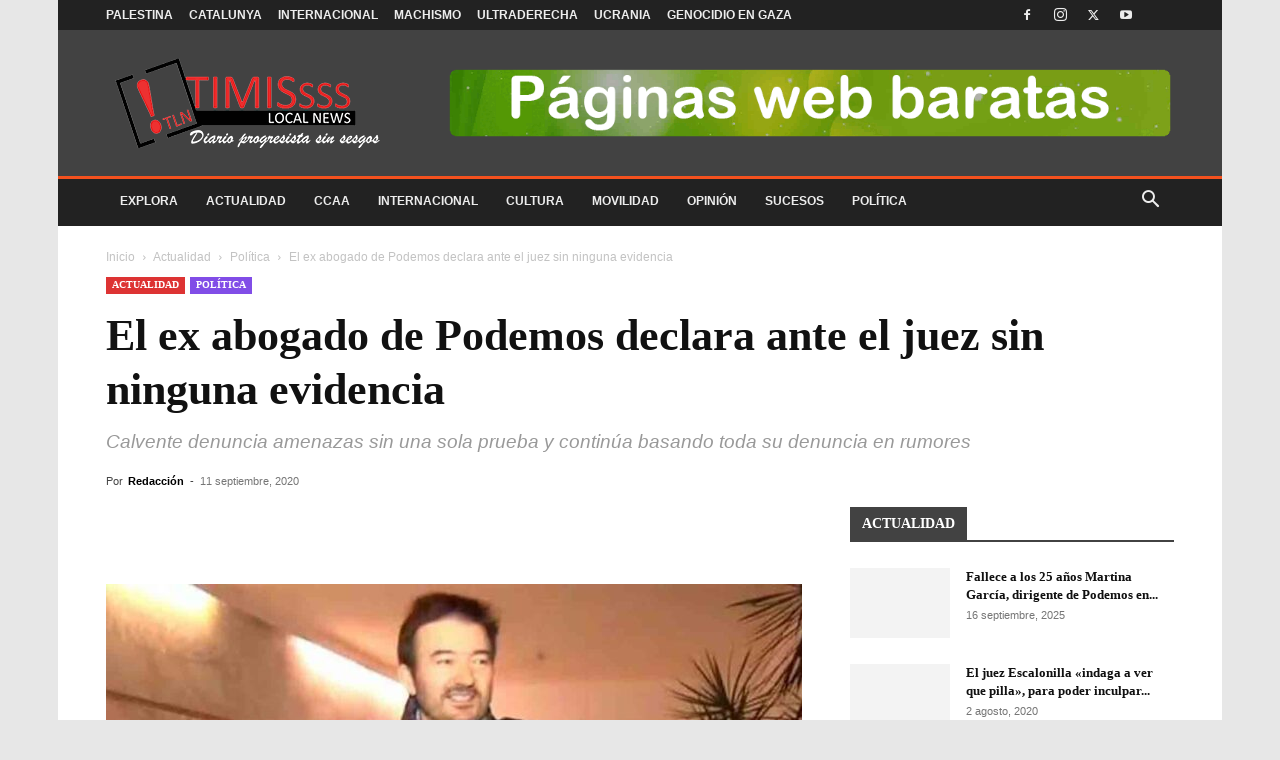

--- FILE ---
content_type: text/html; charset=UTF-8
request_url: https://timis.es/el-ex-abogado-de-podemos-declara-ante-el-juez-sin-ninguna-evidencia/
body_size: 32103
content:
<!doctype html >
<!--[if IE 8]><html class="ie8" lang="en"> <![endif]-->
<!--[if IE 9]><html class="ie9" lang="en"> <![endif]-->
<!--[if gt IE 8]><!--><html lang="es" prefix="og: https://ogp.me/ns#"> <!--<![endif]--><head><script data-no-optimize="1">var litespeed_docref=sessionStorage.getItem("litespeed_docref");litespeed_docref&&(Object.defineProperty(document,"referrer",{get:function(){return litespeed_docref}}),sessionStorage.removeItem("litespeed_docref"));</script> <title>El ex abogado de Podemos declara ante el juez sin ninguna evidencia</title><meta charset="UTF-8" /><meta name="viewport" content="width=device-width, initial-scale=1.0"><link rel="pingback" href="https://timis.es/xmlrpc.php" /><link rel="icon" type="image/png" href="https://timis.es/wp-content/uploads/2020/08/favicon-96x96-1.png"><link rel="apple-touch-icon" sizes="76x76" href="http://timis.es/wp-content/uploads/2018/04/apple-icon-76x76.png"/><link rel="apple-touch-icon" sizes="120x120" href="http://timis.es/wp-content/uploads/2018/04/apple-icon-120x120.png"/><link rel="apple-touch-icon" sizes="152x152" href="http://timis.es/wp-content/uploads/2018/04/apple-icon-152x152.png"/><link rel="apple-touch-icon" sizes="114x114" href="http://timis.es/wp-content/uploads/2018/04/apple-icon-114x114.png"/><link rel="apple-touch-icon" sizes="144x144" href="http://timis.es/wp-content/uploads/2018/04/apple-icon-144x144.png"/><meta name="description" content="El ex abogado de Podemos declara ante el juez sin ninguna evidencia. El abogado José Manuel Calvente, que trabajó en el equipo legal de Podemos"/><meta name="robots" content="follow, index, max-snippet:-1, max-video-preview:-1, max-image-preview:large"/><link rel="canonical" href="https://timis.es/el-ex-abogado-de-podemos-declara-ante-el-juez-sin-ninguna-evidencia/" /><meta property="og:locale" content="es_ES" /><meta property="og:type" content="article" /><meta property="og:title" content="El ex abogado de Podemos declara ante el juez sin ninguna evidencia" /><meta property="og:description" content="El ex abogado de Podemos declara ante el juez sin ninguna evidencia. El abogado José Manuel Calvente, que trabajó en el equipo legal de Podemos" /><meta property="og:url" content="https://timis.es/el-ex-abogado-de-podemos-declara-ante-el-juez-sin-ninguna-evidencia/" /><meta property="og:site_name" content="Timis Local News" /><meta property="article:publisher" content="https://www.facebook.com/timislocalnews" /><meta property="article:tag" content="Jurídico" /><meta property="article:tag" content="Podemos" /><meta property="article:section" content="Política" /><meta property="og:updated_time" content="2021-02-14T18:05:01+01:00" /><meta property="og:image" content="https://timis.es/wp-content/uploads/2020/09/El-ex-abogado-de-Podemos-declara-ante-el-juez-sin-ninguna-evidencia.jpg" /><meta property="og:image:secure_url" content="https://timis.es/wp-content/uploads/2020/09/El-ex-abogado-de-Podemos-declara-ante-el-juez-sin-ninguna-evidencia.jpg" /><meta property="og:image:width" content="1280" /><meta property="og:image:height" content="720" /><meta property="og:image:alt" content="El ex abogado de Podemos declara ante el juez sin ninguna evidencia" /><meta property="og:image:type" content="image/jpeg" /><meta property="article:published_time" content="2020-09-11T10:07:32+02:00" /><meta name="twitter:card" content="summary_large_image" /><meta name="twitter:title" content="El ex abogado de Podemos declara ante el juez sin ninguna evidencia" /><meta name="twitter:description" content="El ex abogado de Podemos declara ante el juez sin ninguna evidencia. El abogado José Manuel Calvente, que trabajó en el equipo legal de Podemos" /><meta name="twitter:site" content="@TimisBCN" /><meta name="twitter:creator" content="@TimisBCN" /><meta name="twitter:image" content="https://timis.es/wp-content/uploads/2020/09/El-ex-abogado-de-Podemos-declara-ante-el-juez-sin-ninguna-evidencia.jpg" /><meta name="twitter:label1" content="Escrito por" /><meta name="twitter:data1" content="Redacción" /><meta name="twitter:label2" content="Tiempo de lectura" /><meta name="twitter:data2" content="1 minuto" /> <script type="application/ld+json" class="rank-math-schema">{"@context":"https://schema.org","@graph":[{"@type":"Organization","@id":"https://timis.es/#organization","name":"Timis Local News","url":"https://timis.es","sameAs":["https://www.facebook.com/timislocalnews","https://twitter.com/TimisBCN"],"email":"local-news@timis.es","logo":{"@type":"ImageObject","@id":"https://timis.es/#logo","url":"https://timis.es/wp-content/uploads/2018/09/logo_timis_rojo.png","contentUrl":"https://timis.es/wp-content/uploads/2018/09/logo_timis_rojo.png","caption":"Timis Local News","inLanguage":"es","width":"900","height":"900"}},{"@type":"WebSite","@id":"https://timis.es/#website","url":"https://timis.es","name":"Timis Local News","publisher":{"@id":"https://timis.es/#organization"},"inLanguage":"es"},{"@type":"ImageObject","@id":"https://timis.es/wp-content/uploads/2020/09/El-ex-abogado-de-Podemos-declara-ante-el-juez-sin-ninguna-evidencia.jpg","url":"https://timis.es/wp-content/uploads/2020/09/El-ex-abogado-de-Podemos-declara-ante-el-juez-sin-ninguna-evidencia.jpg","width":"1280","height":"720","caption":"El ex abogado de Podemos declara ante el juez sin ninguna evidencia","inLanguage":"es"},{"@type":"WebPage","@id":"https://timis.es/el-ex-abogado-de-podemos-declara-ante-el-juez-sin-ninguna-evidencia/#webpage","url":"https://timis.es/el-ex-abogado-de-podemos-declara-ante-el-juez-sin-ninguna-evidencia/","name":"El ex abogado de Podemos declara ante el juez sin ninguna evidencia","datePublished":"2020-09-11T10:07:32+02:00","dateModified":"2021-02-14T18:05:01+01:00","isPartOf":{"@id":"https://timis.es/#website"},"primaryImageOfPage":{"@id":"https://timis.es/wp-content/uploads/2020/09/El-ex-abogado-de-Podemos-declara-ante-el-juez-sin-ninguna-evidencia.jpg"},"inLanguage":"es"},{"@type":"Article","datePublished":"2020-09-11T10:07:32+02:00","dateModified":"2020-09-11T10:07:32+02:00","author":{"@type":"Person","name":"Redacci\u00f3n"},"description":"El ex abogado de Podemos declara ante el juez sin ninguna evidencia. El abogado Jos\u00e9 Manuel Calvente, que trabaj\u00f3 en el equipo legal de Podemos","@id":"https://timis.es/el-ex-abogado-de-podemos-declara-ante-el-juez-sin-ninguna-evidencia/#schema-201832","isPartOf":{"@id":"https://timis.es/el-ex-abogado-de-podemos-declara-ante-el-juez-sin-ninguna-evidencia/#webpage"},"publisher":{"@id":"https://timis.es/#organization"},"image":{"@id":"https://timis.es/wp-content/uploads/2020/09/El-ex-abogado-de-Podemos-declara-ante-el-juez-sin-ninguna-evidencia.jpg"},"inLanguage":"es"}]}</script> <link rel='dns-prefetch' href='//fonts.googleapis.com' /><link rel="alternate" type="application/rss+xml" title="Timis Local News &raquo; Feed" href="https://timis.es/feed/" /><link rel="alternate" type="application/rss+xml" title="Timis Local News &raquo; Feed de los comentarios" href="https://timis.es/comments/feed/" /><link rel="alternate" title="oEmbed (JSON)" type="application/json+oembed" href="https://timis.es/wp-json/oembed/1.0/embed?url=https%3A%2F%2Ftimis.es%2Fel-ex-abogado-de-podemos-declara-ante-el-juez-sin-ninguna-evidencia%2F" /><link rel="alternate" title="oEmbed (XML)" type="text/xml+oembed" href="https://timis.es/wp-json/oembed/1.0/embed?url=https%3A%2F%2Ftimis.es%2Fel-ex-abogado-de-podemos-declara-ante-el-juez-sin-ninguna-evidencia%2F&#038;format=xml" /><style id="litespeed-ccss">ul{box-sizing:border-box}:root{--wp--preset--font-size--normal:16px;--wp--preset--font-size--huge:42px}:root{--wp--preset--aspect-ratio--square:1;--wp--preset--aspect-ratio--4-3:4/3;--wp--preset--aspect-ratio--3-4:3/4;--wp--preset--aspect-ratio--3-2:3/2;--wp--preset--aspect-ratio--2-3:2/3;--wp--preset--aspect-ratio--16-9:16/9;--wp--preset--aspect-ratio--9-16:9/16;--wp--preset--color--black:#000000;--wp--preset--color--cyan-bluish-gray:#abb8c3;--wp--preset--color--white:#ffffff;--wp--preset--color--pale-pink:#f78da7;--wp--preset--color--vivid-red:#cf2e2e;--wp--preset--color--luminous-vivid-orange:#ff6900;--wp--preset--color--luminous-vivid-amber:#fcb900;--wp--preset--color--light-green-cyan:#7bdcb5;--wp--preset--color--vivid-green-cyan:#00d084;--wp--preset--color--pale-cyan-blue:#8ed1fc;--wp--preset--color--vivid-cyan-blue:#0693e3;--wp--preset--color--vivid-purple:#9b51e0;--wp--preset--gradient--vivid-cyan-blue-to-vivid-purple:linear-gradient(135deg,rgba(6,147,227,1) 0%,rgb(155,81,224) 100%);--wp--preset--gradient--light-green-cyan-to-vivid-green-cyan:linear-gradient(135deg,rgb(122,220,180) 0%,rgb(0,208,130) 100%);--wp--preset--gradient--luminous-vivid-amber-to-luminous-vivid-orange:linear-gradient(135deg,rgba(252,185,0,1) 0%,rgba(255,105,0,1) 100%);--wp--preset--gradient--luminous-vivid-orange-to-vivid-red:linear-gradient(135deg,rgba(255,105,0,1) 0%,rgb(207,46,46) 100%);--wp--preset--gradient--very-light-gray-to-cyan-bluish-gray:linear-gradient(135deg,rgb(238,238,238) 0%,rgb(169,184,195) 100%);--wp--preset--gradient--cool-to-warm-spectrum:linear-gradient(135deg,rgb(74,234,220) 0%,rgb(151,120,209) 20%,rgb(207,42,186) 40%,rgb(238,44,130) 60%,rgb(251,105,98) 80%,rgb(254,248,76) 100%);--wp--preset--gradient--blush-light-purple:linear-gradient(135deg,rgb(255,206,236) 0%,rgb(152,150,240) 100%);--wp--preset--gradient--blush-bordeaux:linear-gradient(135deg,rgb(254,205,165) 0%,rgb(254,45,45) 50%,rgb(107,0,62) 100%);--wp--preset--gradient--luminous-dusk:linear-gradient(135deg,rgb(255,203,112) 0%,rgb(199,81,192) 50%,rgb(65,88,208) 100%);--wp--preset--gradient--pale-ocean:linear-gradient(135deg,rgb(255,245,203) 0%,rgb(182,227,212) 50%,rgb(51,167,181) 100%);--wp--preset--gradient--electric-grass:linear-gradient(135deg,rgb(202,248,128) 0%,rgb(113,206,126) 100%);--wp--preset--gradient--midnight:linear-gradient(135deg,rgb(2,3,129) 0%,rgb(40,116,252) 100%);--wp--preset--font-size--small:11px;--wp--preset--font-size--medium:20px;--wp--preset--font-size--large:32px;--wp--preset--font-size--x-large:42px;--wp--preset--font-size--regular:15px;--wp--preset--font-size--larger:50px;--wp--preset--spacing--20:0.44rem;--wp--preset--spacing--30:0.67rem;--wp--preset--spacing--40:1rem;--wp--preset--spacing--50:1.5rem;--wp--preset--spacing--60:2.25rem;--wp--preset--spacing--70:3.38rem;--wp--preset--spacing--80:5.06rem;--wp--preset--shadow--natural:6px 6px 9px rgba(0, 0, 0, 0.2);--wp--preset--shadow--deep:12px 12px 50px rgba(0, 0, 0, 0.4);--wp--preset--shadow--sharp:6px 6px 0px rgba(0, 0, 0, 0.2);--wp--preset--shadow--outlined:6px 6px 0px -3px rgba(255, 255, 255, 1), 6px 6px rgba(0, 0, 0, 1);--wp--preset--shadow--crisp:6px 6px 0px rgba(0, 0, 0, 1)}.clearfix{*zoom:1}.clearfix:after,.clearfix:before{display:table;content:'';line-height:0}.clearfix:after{clear:both}:root{--td_theme_color:#4db2ec;--td_grid_border_color:#ededed;--td_black:#222;--td_text_color:#111;--td_default_google_font_1:'Open Sans', 'Open Sans Regular', sans-serif;--td_default_google_font_2:'Roboto', sans-serif}.clearfix{*zoom:1}.clearfix:before,.clearfix:after{display:table;content:"";line-height:0}.clearfix:after{clear:both}html{font-family:sans-serif;-ms-text-size-adjust:100%;-webkit-text-size-adjust:100%}body{margin:0}article,header{display:block}a{background-color:#fff0}img{border:0}input{color:inherit;font:inherit;margin:0}html input[type="button"],input[type="submit"]{-webkit-appearance:button}input::-moz-focus-inner{border:0;padding:0}input{line-height:normal}*{-webkit-box-sizing:border-box;-moz-box-sizing:border-box;box-sizing:border-box}*:before,*:after{-webkit-box-sizing:border-box;-moz-box-sizing:border-box;box-sizing:border-box}img{max-width:100%;height:auto}.td-main-content-wrap{background-color:#fff}.td-page-meta{display:none}.td-container{width:1068px;margin-right:auto;margin-left:auto}.td-container:before,.td-container:after{display:table;content:'';line-height:0}.td-container:after{clear:both}.td-pb-row{*zoom:1;margin-right:-24px;margin-left:-24px;position:relative}.td-pb-row:before,.td-pb-row:after{display:table;content:''}.td-pb-row:after{clear:both}.td-pb-row [class*="td-pb-span"]{display:block;min-height:1px;float:left;padding-right:24px;padding-left:24px;position:relative}@media (min-width:1019px) and (max-width:1140px){.td-pb-row [class*="td-pb-span"]{padding-right:20px;padding-left:20px}}@media (min-width:768px) and (max-width:1018px){.td-pb-row [class*="td-pb-span"]{padding-right:14px;padding-left:14px}}@media (max-width:767px){.td-pb-row [class*="td-pb-span"]{padding-right:0;padding-left:0;float:none;width:100%}}.td-ss-main-sidebar{-webkit-backface-visibility:hidden;-webkit-perspective:1000}.td-pb-span4{width:33.33333333%}.td-pb-span8{width:66.66666667%}.td-pb-span12{width:100%}@media (min-width:1019px) and (max-width:1140px){.td-container{width:980px}.td-pb-row{margin-right:-20px;margin-left:-20px}}@media (min-width:768px) and (max-width:1018px){.td-container{width:740px}.td-pb-row{margin-right:-14px;margin-left:-14px}}@media (max-width:767px){.td-container{width:100%;padding-left:20px;padding-right:20px}.td-pb-row{width:100%;margin-left:0;margin-right:0}}.td-header-wrap{position:relative;z-index:2000}.td-header-row{*zoom:1;font-family:var(--td_default_google_font_1,'Open Sans','Open Sans Regular',sans-serif)}.td-header-row:before,.td-header-row:after{display:table;content:''}.td-header-row:after{clear:both}.td-header-row [class*="td-header-sp"]{display:block;min-height:1px;float:left;padding-right:24px;padding-left:24px}@media (min-width:1019px) and (max-width:1140px){.td-header-row [class*="td-header-sp"]{padding-right:20px;padding-left:20px}}@media (min-width:768px) and (max-width:1018px){.td-header-row [class*="td-header-sp"]{padding-right:14px;padding-left:14px}}@media (max-width:767px){.td-header-row [class*="td-header-sp"]{padding-right:0;padding-left:0;float:none;width:100%}}@media (max-width:767px){#td-header-search-button{display:none}}#td-header-search-button-mob{display:none}@media (max-width:767px){#td-header-search-button-mob{display:block}}@media (min-width:768px){.td-drop-down-search .td-search-form{margin:20px}}.td-header-wrap .td-drop-down-search{position:absolute;top:100%;right:0;visibility:hidden;opacity:0;transform:translate3d(0,20px,0);-webkit-transform:translate3d(0,20px,0);background-color:#fff;-webkit-box-shadow:0 2px 6px rgb(0 0 0 / .2);box-shadow:0 2px 6px rgb(0 0 0 / .2);border-top:0;width:342px}.td-header-wrap .td-drop-down-search .btn{position:absolute;height:32px;min-width:67px;line-height:17px;padding:7px 15px 8px;text-shadow:none;vertical-align:top;right:20px;margin:0!important}.td-header-wrap .td-drop-down-search:before{position:absolute;top:-9px;right:19px;display:block;content:'';width:0;height:0;border-style:solid;border-width:0 5.5px 6px 5.5px;border-color:#fff0 #fff0 var(--td_theme_color,#4db2ec) #fff0}.td-header-wrap .td-drop-down-search:after{position:absolute;top:-3px;display:block;content:'';right:0;left:0;margin:0 auto;width:100%;height:3px;background-color:var(--td_theme_color,#4db2ec)}.td-header-wrap #td-header-search{width:235px;height:32px;margin:0;border-right:0;line-height:17px;border-color:#eaeaea!important}@media (max-width:767px){.td-header-wrap #td-header-search{width:91%;font-size:16px}}.td-header-wrap .td-post-category{z-index:2;position:relative}.td-banner-wrap-full{position:relative}.td-header-menu-wrap-full{z-index:9998;position:relative}@media (max-width:767px){.td-header-wrap .td-header-menu-wrap-full,.td-header-wrap .td-header-menu-wrap,.td-header-wrap .td-header-main-menu{background-color:var(--td_mobile_menu_color,#222222)!important;height:54px!important}.header-search-wrap .td-icon-search{color:var(--td_mobile_icons_color,#ffffff)!important}}.td-header-wrap .td-header-menu-wrap-full{background-color:#fff}.td-header-main-menu{position:relative;z-index:999;padding-right:48px}@media (max-width:767px){.td-header-main-menu{padding-right:64px;padding-left:2px}}.sf-menu,.sf-menu ul,.sf-menu li{margin:0;list-style:none}@media (max-width:767px){.sf-menu{display:none}}.sf-menu ul{position:absolute;top:-999em;width:10em}.sf-menu>li.td-normal-menu>ul.sub-menu{left:-15px}@media (min-width:768px) and (max-width:1018px){.sf-menu>li.td-normal-menu>ul.sub-menu{left:-5px}}.sf-menu ul li{width:100%}.sf-menu li{float:left;position:relative}.sf-menu .td-menu-item>a{display:block;position:relative}.sf-menu>li>a{padding:0 14px;line-height:48px;font-size:14px;color:#000;font-weight:700;text-transform:uppercase;-webkit-backface-visibility:hidden}@media (min-width:768px) and (max-width:1018px){.sf-menu>li>a{padding:0 9px;font-size:11px}}.sf-menu>li>a:after{background-color:#fff0;content:'';width:0;height:3px;position:absolute;bottom:0;left:0;right:0;margin:0 auto;-webkit-transform:translate3d(0,0,0);transform:translate3d(0,0,0)}#td-header-menu{display:inline-block;vertical-align:top}.td-normal-menu ul{box-shadow:1px 1px 4px rgb(0 0 0 / .15)}.sf-menu .td-normal-menu ul{padding:15px 0}@media (min-width:768px) and (max-width:1018px){.sf-menu .td-normal-menu ul{padding:8px 0}}.sf-menu ul{background-color:#fff}.sf-menu ul .td-menu-item>a{padding:7px 30px;font-size:12px;line-height:20px;color:#111}@media (min-width:768px) and (max-width:1018px){.sf-menu ul .td-menu-item>a{padding:5px 16px 6px;font-size:11px}}.sf-menu .sub-menu{-webkit-backface-visibility:hidden}.header-search-wrap{position:absolute;top:0;right:0;z-index:999}.header-search-wrap .td-icon-search{display:inline-block;font-size:19px;width:48px;line-height:48px;text-align:center}@media (min-width:768px) and (max-width:1018px){.header-search-wrap .td-icon-search{font-size:15px}}@media (max-width:767px){.header-search-wrap .td-icon-search{height:54px;width:54px;line-height:54px;font-size:22px;margin-right:2px}}#td-outer-wrap{overflow:hidden}@media (max-width:767px){#td-outer-wrap{margin:auto;width:100%;-webkit-transform-origin:50% 200px 0;transform-origin:50% 200px 0}}#td-top-mobile-toggle{display:none}@media (max-width:767px){#td-top-mobile-toggle{display:inline-block;position:relative}}#td-top-mobile-toggle a{display:inline-block}#td-top-mobile-toggle i{font-size:27px;width:64px;line-height:54px;height:54px;display:inline-block;padding-top:1px;color:var(--td_mobile_icons_color,#ffffff)}.td-menu-background{background-repeat:var(--td_mobile_background_repeat,no-repeat);background-size:var(--td_mobile_background_size,cover);background-position:var(--td_mobile_background_size,center top);position:fixed;top:0;display:block;width:100%;height:113%;z-index:9999;visibility:hidden;transform:translate3d(-100%,0,0);-webkit-transform:translate3d(-100%,0,0)}.td-menu-background:before{content:'';width:100%;height:100%;position:absolute;top:0;left:0;opacity:.98;background:#313b45;background:-webkit-gradient(left top,left bottom,color-stop(0%,var(--td_mobile_gradient_one_mob,#313b45)),color-stop(100%,var(--td_mobile_gradient_two_mob,#3393b8)));background:linear-gradient(to bottom,var(--td_mobile_gradient_one_mob,#313b45) 0%,var(--td_mobile_gradient_two_mob,#3393b8) 100%);filter:progid:DXImageTransform.Microsoft.gradient(startColorstr='var(--td_mobile_gradient_one_mob, #313b45)',endColorstr='var(--td_mobile_gradient_two_mob, #3393b8)',GradientType=0)}#td-mobile-nav{padding:0;position:fixed;width:100%;height:calc(100% + 1px);top:0;z-index:9999;visibility:hidden;transform:translate3d(-99%,0,0);-webkit-transform:translate3d(-99%,0,0);left:-1%;font-family:-apple-system,".SFNSText-Regular","San Francisco","Roboto","Segoe UI","Helvetica Neue","Lucida Grande",sans-serif}#td-mobile-nav{height:1px;overflow:hidden}#td-mobile-nav .td-menu-socials{padding:0 65px 0 20px;overflow:hidden;height:60px}#td-mobile-nav .td-social-icon-wrap{margin:20px 5px 0 0;display:inline-block}#td-mobile-nav .td-social-icon-wrap i{border:none;background-color:#fff0;font-size:14px;width:40px;height:40px;line-height:38px;color:var(--td_mobile_text_color,#ffffff);vertical-align:middle}#td-mobile-nav .td-social-icon-wrap .td-icon-instagram{font-size:16px}.td-mobile-close{position:absolute;right:1px;top:0;z-index:1000}.td-mobile-close .td-icon-close-mobile{height:70px;width:70px;line-height:70px;font-size:21px;color:var(--td_mobile_text_color,#ffffff);top:4px;position:relative}.td-mobile-content{padding:20px 20px 0}.td-mobile-container{padding-bottom:20px;position:relative}.td-mobile-content ul{list-style:none;margin:0;padding:0}.td-mobile-content li{float:none;margin-left:0;-webkit-touch-callout:none}.td-mobile-content li a{display:block;line-height:21px;font-size:21px;color:var(--td_mobile_text_color,#ffffff);margin-left:0;padding:12px 30px 12px 12px;font-weight:700}.td-mobile-content .td-icon-menu-right{display:none;position:absolute;top:10px;right:-4px;z-index:1000;font-size:14px;padding:6px 12px;float:right;color:var(--td_mobile_text_color,#ffffff);-webkit-transform-origin:50% 48% 0;transform-origin:50% 48% 0;transform:rotate(-90deg);-webkit-transform:rotate(-90deg)}.td-mobile-content .td-icon-menu-right:before{content:'\e83d'}.td-mobile-content .sub-menu{max-height:0;overflow:hidden;opacity:0}.td-mobile-content .sub-menu a{padding:9px 26px 9px 36px!important;line-height:19px;font-size:16px;font-weight:400}.td-mobile-content .menu-item-has-children a{width:100%;z-index:1}.td-mobile-container{opacity:1}.td-search-wrap-mob{padding:0;position:absolute;width:100%;height:auto;top:0;text-align:center;z-index:9999;visibility:hidden;color:var(--td_mobile_text_color,#ffffff);font-family:-apple-system,".SFNSText-Regular","San Francisco","Roboto","Segoe UI","Helvetica Neue","Lucida Grande",sans-serif}.td-search-wrap-mob .td-drop-down-search{opacity:0;visibility:hidden;-webkit-backface-visibility:hidden;position:relative}.td-search-wrap-mob #td-header-search-mob{color:var(--td_mobile_text_color,#ffffff);font-weight:700;font-size:26px;height:40px;line-height:36px;border:0;background:#fff0;outline:0;margin:8px 0;padding:0;text-align:center}.td-search-wrap-mob .td-search-input{margin:0 5%;position:relative}.td-search-wrap-mob .td-search-input span{opacity:.8;font-size:12px}.td-search-wrap-mob .td-search-input:before,.td-search-wrap-mob .td-search-input:after{content:'';position:absolute;display:block;width:100%;height:1px;background-color:var(--td_mobile_text_color,#ffffff);bottom:0;left:0;opacity:.2}.td-search-wrap-mob .td-search-input:after{opacity:.8;transform:scaleX(0);-webkit-transform:scaleX(0)}.td-search-wrap-mob .td-search-form{margin-bottom:30px}.td-search-background{background-repeat:no-repeat;background-size:cover;background-position:center top;position:fixed;top:0;display:block;width:100%;height:113%;z-index:9999;transform:translate3d(100%,0,0);-webkit-transform:translate3d(100%,0,0);visibility:hidden}.td-search-background:before{content:'';width:100%;height:100%;position:absolute;top:0;left:0;opacity:.98;background:#313b45;background:-webkit-gradient(left top,left bottom,color-stop(0%,var(--td_mobile_gradient_one_mob,#313b45)),color-stop(100%,var(--td_mobile_gradient_two_mob,#3393b8)));background:linear-gradient(to bottom,var(--td_mobile_gradient_one_mob,#313b45) 0%,var(--td_mobile_gradient_two_mob,#3393b8) 100%);filter:progid:DXImageTransform.Microsoft.gradient(startColorstr='var(--td_mobile_gradient_one_mob, #313b45)',endColorstr='var(--td_mobile_gradient_two_mob, #3393b8)',GradientType=0)}.td-search-close{text-align:right;z-index:1000}.td-search-close .td-icon-close-mobile{height:70px;width:70px;line-height:70px;font-size:21px;color:var(--td_mobile_text_color,#ffffff);position:relative;top:4px;right:0}.td-login-inputs{position:relative}body{font-family:Verdana,BlinkMacSystemFont,-apple-system,"Segoe UI",Roboto,Oxygen,Ubuntu,Cantarell,"Open Sans","Helvetica Neue",sans-serif;font-size:14px;line-height:21px}a{color:var(--td_theme_color,#4db2ec);text-decoration:none}ul{padding:0}ul li{line-height:24px;margin-left:21px}h1,h3{font-family:var(--td_default_google_font_2,'Roboto',sans-serif);color:var(--td_text_color,#111111);font-weight:400;margin:6px 0}h3>a{color:var(--td_text_color,#111111)}h1{font-size:32px;line-height:40px;margin-top:33px;margin-bottom:23px}h3{font-size:22px;line-height:30px;margin-top:27px;margin-bottom:17px}input[type=submit]{font-family:var(--td_default_google_font_2,'Roboto',sans-serif);font-size:13px;background-color:var(--td_black,#222222);border-radius:0;color:#fff;border:none;padding:8px 15px;font-weight:500}input[type=text]{font-size:12px;line-height:21px;color:#444;border:1px solid #e1e1e1;width:100%;max-width:100%;height:34px;padding:3px 9px}@media (max-width:767px){input[type=text]{font-size:16px}}input[type=password]{width:100%;position:relative;top:0;display:inline-table;vertical-align:middle;font-size:12px;line-height:21px;color:#444;border:1px solid #ccc;max-width:100%;height:34px;padding:3px 9px;margin-bottom:10px}@media (max-width:767px){input[type=password]{font-size:16px}}.tagdiv-type{font-size:15px;line-height:1.74;color:#222}.tagdiv-type img{margin-bottom:21px}.entry-title{word-wrap:break-word}.td-module-thumb{position:relative;margin-bottom:13px}.td-module-thumb .entry-thumb{display:block}.td-module-meta-info{font-family:var(--td_default_google_font_1,'Open Sans','Open Sans Regular',sans-serif);font-size:11px;margin-bottom:7px;line-height:1;min-height:17px}.td-post-author-name{font-weight:700;display:inline-block;position:relative;top:2px}.td-post-author-name a{color:#000}.td-post-author-name div{display:inline;margin-right:2px}.td-post-date{color:#767676;display:inline-block;position:relative;top:2px}.td-post-category{font-family:var(--td_default_google_font_1,'Open Sans','Open Sans Regular',sans-serif);font-size:10px;font-weight:600;line-height:1;background-color:var(--td_black,#222222);color:#fff;margin-right:5px;padding:3px 6px 4px;display:block;vertical-align:top}.td-module-image{position:relative}.td-module-image .td-post-category{position:absolute;bottom:0}.td-main-content-wrap{padding-bottom:40px}@media (max-width:767px){.td-main-content-wrap{padding-bottom:26px}}.td-ss-main-sidebar{perspective:unset!important}.td-crumb-container{min-height:35px;margin-bottom:9px;padding-top:21px}@media (min-width:768px) and (max-width:1018px){.td-crumb-container{padding-top:16px}}@media (max-width:767px){.td-crumb-container{padding-top:11px}}@media (max-width:767px){.single-post .td-bred-no-url-last{display:none}}.entry-crumbs{font-family:var(--td_default_google_font_1,'Open Sans','Open Sans Regular',sans-serif);font-size:12px;color:#c3c3c3;line-height:18px;padding-top:1px;padding-bottom:2px}.entry-crumbs a{color:#c3c3c3}.entry-crumbs .td-bread-sep{font-size:8px;margin:0 5px}.td-category{list-style:none;font-family:var(--td_default_google_font_1,'Open Sans','Open Sans Regular',sans-serif);font-size:10px;margin-top:0;margin-bottom:10px;line-height:1}.td-category li{display:inline-block;margin:0 5px 5px 0;line-height:1}.td-category a{color:#fff;background-color:var(--td_black,#222222);padding:3px 6px 4px 6px;white-space:nowrap;display:inline-block}@media (max-width:767px){.single .td-category{margin-bottom:0}}.post{background-color:var(--td_container_transparent,#ffffff)}.post header .entry-title{margin-top:0;margin-bottom:7px;word-wrap:break-word;font-size:41px;line-height:50px}@media (max-width:1018px){.post header .entry-title{font-size:32px;line-height:36px}}@media (max-width:767px){.post header .entry-title{margin-top:3px;margin-bottom:9px}}header .td-module-meta-info{margin-bottom:16px}header .td-post-author-name{font-weight:400;color:#444;float:left}header .td-post-author-name a{font-weight:700;margin-right:3px}header .td-post-date{margin-left:4px;color:#767676;float:left}.td-post-featured-image{position:relative}.td-post-featured-image img{display:block;margin-bottom:26px;width:100%}.td-post-content{margin-top:21px;padding-bottom:16px}@media (max-width:767px){.td-post-content{margin-top:16px}}.td-post-content img{display:block}[class^="td-icon-"]:before,[class*=" td-icon-"]:before{font-family:'newspaper';speak:none;font-style:normal;font-weight:400;font-variant:normal;text-transform:none;line-height:1;text-align:center;-webkit-font-smoothing:antialiased;-moz-osx-font-smoothing:grayscale}[class*="td-icon-"]{line-height:1;text-align:center;display:inline-block}.td-icon-right:before{content:'\e803'}.td-icon-search:before{content:'\e80a'}.td-icon-menu-left:before{content:'\e80c'}.td-icon-menu-right:before{content:'\e80d'}.td-icon-mail:before{content:'\e810'}.td-icon-facebook:before{content:'\e818'}.td-icon-instagram:before{content:'\e81d'}.td-icon-twitter:before{content:'\e831'}.td-icon-youtube:before{content:'\e836'}.td-icon-mobile:before{content:'\e83e'}.td-icon-whatsapp:before{content:'\f232'}.td-icon-close-mobile:before{content:'\e900'}.td-icon-modal-back:before{content:'\e901'}.td-icon-telegram:before{content:'\f2c6'}.td-icon-plus:before{content:'\ea0a'}.clearfix{*zoom:1}.clearfix:before,.clearfix:after{display:table;content:"";line-height:0}.clearfix:after{clear:both}.td_block_wrap{margin-bottom:48px;position:relative;clear:both}@media (max-width:767px){.td_block_wrap{margin-bottom:32px}}.td_block_wrap .td-next-prev-wrap{margin-top:20px}@media (max-width:767px){.td_block_wrap .td-next-prev-wrap{margin-bottom:0}}.td_with_ajax_pagination{transform:translate3d(0,0,0);-webkit-transform:translate3d(0,0,0);overflow:hidden}.td-next-prev-wrap{position:relative;clear:both}.td-next-prev-wrap a{display:inline-block;margin-right:7px;width:25px;height:25px;border:1px solid #dcdcdc;line-height:24px;text-align:center;vertical-align:middle;font-size:7px;color:#b7b7b7}.td-next-prev-wrap .ajax-page-disabled{opacity:.5}.td-next-prev-wrap .td-ajax-next-page{padding-left:2px}.td-next-prev-wrap .td-ajax-prev-page{padding-right:1px}@-moz-document url-prefix(){.td-next-prev-wrap a{line-height:23px}}.mfp-hide{display:none!important}.white-popup-block{position:relative;margin:0 auto;max-width:500px;min-height:500px;font-family:var(--td_default_google_font_1,'Open Sans','Open Sans Regular',sans-serif);text-align:center;color:#fff;vertical-align:top;-webkit-box-shadow:0 0 20px 0 rgb(0 0 0 / .2);box-shadow:0 0 20px 0 rgb(0 0 0 / .2);padding:0 0 24px;overflow:hidden}.white-popup-block:after{content:'';width:100%;height:100%;position:absolute;top:0;left:0;display:block;background:var(--td_login_gradient_one,rgb(0 69 130 / .8));background:-webkit-gradient(left bottom,right top,color-stop(0%,var(--td_login_gradient_one,rgb(0 69 130 / .8))),color-stop(100%,var(--td_login_gradient_two,rgb(38 134 146 / .8))));background:linear-gradient(45deg,var(--td_login_gradient_one,rgb(0 69 130 / .8)) 0%,var(--td_login_gradient_two,rgb(38 134 146 / .8)) 100%);filter:progid:DXImageTransform.Microsoft.gradient(startColorstr='#2a80cb',endColorstr='#42bdcd',GradientType=1);z-index:-2}.white-popup-block:before{content:'';width:100%;height:100%;position:absolute;top:0;left:0;display:block;background-repeat:var(--td_login_background_repeat,no-repeat);background-size:var(--td_login_background_size,cover);background-position:var(--td_login_background_position,top);opacity:var(--td_login_background_opacity,1);z-index:-3}#login_pass{display:none!important}.td-a-rec img{display:block}.td-header-rec-wrap{position:relative;min-height:90px}@media (min-width:768px) and (max-width:1018px){.td-header-rec-wrap{min-height:60px}}@media (max-width:767px){.td-header-rec-wrap{margin-left:auto;margin-right:auto;display:table;min-height:0!important}}.td-header-sp-recs{padding:0!important;width:728px;position:relative;min-height:0!important}@media (min-width:768px) and (max-width:1018px){.td-header-sp-recs{width:470px}}@media (max-width:767px){.td-header-sp-recs{width:100%}}.td-header-sp-recs img{position:absolute;margin:auto;top:0;bottom:0;left:0;right:0}@media (max-width:767px){.td-header-sp-recs img{position:relative;display:table;margin:10px auto;width:100%}}.td-a-rec-id-sidebar img{width:100%}.td-a-rec-id-sidebar>div{margin-bottom:48px}.td-all-devices{display:table;margin-left:auto;margin-right:auto}.td-all-devices img{display:block}.td-container-wrap{background-color:var(--td_container_transparent,#ffffff);margin-left:auto;margin-right:auto}.td-boxed-layout .td-container-wrap{width:1164px}@media (max-width:1180px){.td-boxed-layout .td-container-wrap{width:100%}}.wpb_button{display:inline-block;font-family:var(--td_default_google_font_1,'Open Sans','Open Sans Regular',sans-serif);font-weight:600;line-height:24px;text-shadow:none;border:none;border-radius:0;margin-bottom:21px}body.td-animation-stack-type0 .td-animation-stack .entry-thumb,body.td-animation-stack-type0 .post img:not(.woocommerce-product-gallery img):not(.rs-pzimg){opacity:0}.clearfix{*zoom:1}.clearfix:before,.clearfix:after{display:table;content:"";line-height:0}.clearfix:after{clear:both}html{font-family:sans-serif;-ms-text-size-adjust:100%;-webkit-text-size-adjust:100%}body{margin:0}article,header{display:block}a{background-color:#fff0}h1{font-size:2em;margin:.67em 0}img{border:0}input{color:inherit;font:inherit;margin:0}html input[type="button"],input[type="submit"]{-webkit-appearance:button}input::-moz-focus-inner{border:0;padding:0}input{line-height:normal}.td-header-sp-logo img{margin:auto;position:absolute;top:0;bottom:0;left:0;right:0}.td-main-menu-logo{display:none;float:left;margin-right:10px;height:48px}@media (max-width:767px){.td-main-menu-logo{display:block;margin-right:0;height:0}}.td-main-menu-logo a{line-height:48px}.td-main-menu-logo img{padding:3px 0;position:relative;vertical-align:middle;max-height:48px;width:auto}@media (max-width:767px){.td-main-menu-logo img{margin:auto;bottom:0;top:0;left:0;right:0;position:absolute;padding:0}}@media (max-width:1140px){.td-main-menu-logo img{max-width:180px}}.td-visual-hidden{border:0;width:1px;height:1px;margin:-1px;overflow:hidden;padding:0;position:absolute}.td-logo-in-header .td-sticky-mobile.td-mobile-logo{display:block}.td-logo-in-header .td-sticky-mobile.td-header-logo{display:none}.td-boxed-layout #td-outer-wrap{z-index:1}.td-header-top-menu-full{position:relative;z-index:9999}@media (max-width:767px){.td-header-top-menu-full{display:none}}.td-header-style-3 .td-header-menu-wrap-full{background-color:transparent!important}.td-header-style-3 .td-header-top-menu-full{background-color:#111}.td-header-style-3 .td-header-sp-logo{width:284px;position:relative;height:90px;margin:28px}@media (min-width:1019px) and (max-width:1140px){.td-header-style-3 .td-header-sp-logo{width:224px;margin-left:0}}@media (min-width:768px) and (max-width:1018px){.td-header-style-3 .td-header-sp-logo{width:214px;height:60px;margin:14px 28px 0 28px}}@media (max-width:767px){.td-header-style-3 .td-header-sp-logo{display:none}}.td-header-style-3 .td-header-sp-logo img{width:auto;max-height:90px}@media (min-width:768px) and (max-width:1018px){.td-header-style-3 .td-header-sp-logo img{max-height:60px}}.td-header-style-3 .td-header-sp-recs{margin:28px 0}@media (min-width:768px) and (max-width:1018px){.td-header-style-3 .td-header-sp-recs{margin:14px 0}}@media (max-width:767px){.td-header-style-3 .td-header-sp-recs{margin:0}}@media (min-width:768px){.td-header-style-3 .td-header-sp-recs .td-a-rec-id-header>div{margin:auto}}.td-header-style-3 .header-search-wrap .td-icon-search{color:#fff}.td-header-style-3 .td-header-main-menu{background-color:#151515}@media (max-width:767px){.td-header-style-3 .td-header-main-menu{padding-left:2px}}.td-header-style-3 .sf-menu>li>a{color:#fff}.td-header-style-3 .sf-menu>li>a:after{display:none}.td-boxed-layout .td-header-style-3 .td-header-menu-wrap{background-color:#151515!important}.td-mega-menu{position:static!important}.td-mega-menu ul.sub-menu{position:absolute;width:1114px!important;height:auto;left:50%!important;transform:translateX(-50%);-webkit-transform:translateX(-50%);display:none;border:1px solid #eaeaea;box-shadow:0 2px 6px rgb(0 0 0 / .1)}@media (min-width:1019px) and (max-width:1140px){.td-mega-menu ul.sub-menu{width:1024px!important}}@media (min-width:768px) and (max-width:1018px){.td-mega-menu ul.sub-menu{width:786px!important}}.td-mega-menu .td_block_mega_menu .td-next-prev-wrap{margin:0 0 22px 22px}.td_block_mega_menu{display:table;width:100%;margin-bottom:0!important}.td_mega_menu_sub_cats{width:218px;max-width:218px;text-align:right;display:table-cell;height:100%;vertical-align:top;padding-top:22px;background-color:#fafafa;position:relative}@media (min-width:1019px) and (max-width:1140px){.td_mega_menu_sub_cats{width:200px;max-width:200px}}@media (min-width:768px) and (max-width:1018px){.td_mega_menu_sub_cats{width:152px;max-width:152px}}.td_mega_menu_sub_cats:after{content:"";width:1px;height:100%;position:absolute;top:0;right:0;background-color:#eaeaea}.td_mega_menu_sub_cats a{display:block;font-size:13px;font-weight:600;color:#333;padding:5px 22px;position:relative;vertical-align:middle;border-top:1px solid #fff0;border-bottom:1px solid #fff0}@media (min-width:1019px) and (max-width:1140px){.td_mega_menu_sub_cats a{padding:4px 22px}}@media (min-width:768px) and (max-width:1018px){.td_mega_menu_sub_cats a{font-size:11px;padding:3px 22px}}.td_mega_menu_sub_cats .cur-sub-cat{background-color:#fff;color:var(--td_theme_color,#4db2ec);border-top:1px solid #eaeaea;border-bottom:1px solid #eaeaea}.td_mega_menu_sub_cats .cur-sub-cat:before{content:'';width:1px;height:100%;position:absolute;top:0;right:0;background-color:#fff;z-index:1}.block-mega-child-cats{overflow-x:hidden;overflow-y:auto;max-height:252px;-webkit-overflow-scrolling:touch}@media (min-width:1019px) and (max-width:1140px){.block-mega-child-cats{max-height:238px}}@media (min-width:768px) and (max-width:1018px){.block-mega-child-cats{max-height:224px}}.td-mega-row{display:table-cell;padding:22px 0 10px 0}@media (min-width:768px) and (max-width:1018px){.td-mega-row{padding-bottom:6px}}.td-mega-span{width:196px;min-height:202px;float:left;margin-left:22px}@media (min-width:1019px) and (max-width:1140px){.td-mega-span{width:178px;min-height:189px}}@media (min-width:768px) and (max-width:1018px){.td-mega-span{width:130px;min-height:176px}}.td-mega-span .td-module-thumb{position:relative;margin-bottom:0}.td-mega-span .entry-thumb{min-height:135px}@media (min-width:1019px) and (max-width:1140px){.td-mega-span .entry-thumb{min-height:122px}}@media (min-width:768px) and (max-width:1018px){.td-mega-span .entry-thumb{min-height:89px}}.td-mega-span h3{font-family:var(--td_default_google_font_2,'Roboto',sans-serif);font-weight:500;font-size:13px;margin:7px 0 0;line-height:18px}@media (min-width:768px) and (max-width:1018px){.td-mega-span h3{font-size:12px;line-height:16px}}.td-mega-span h3 a{color:#333;display:block}.td-header-top-menu{color:#fff;font-size:11px}.td-header-top-menu a{color:#fff}@media (min-width:1019px) and (max-width:1140px){.td-header-top-menu{overflow:visible}}.td-header-sp-top-menu{line-height:28px;padding:0!important;z-index:1000;float:left}@media (max-width:767px){.td-header-sp-top-menu{display:none!important}}.td-header-sp-top-widget{position:relative;line-height:28px;text-align:right;padding-left:0!important;padding-right:0!important}.td-header-sp-top-widget .td-social-icon-wrap .td-icon-font{vertical-align:middle}@media (max-width:767px){.td-header-sp-top-widget{width:100%;text-align:center}}.menu-top-container{display:inline-block;margin-right:16px}.top-header-menu{list-style:none;margin:0;display:inline-block}.top-header-menu li{display:inline-block;position:relative;margin-left:0}.top-header-menu li a{margin-right:16px;line-height:1}.top-header-menu>li{line-height:28px}.td-social-icon-wrap>a{display:inline-block}.td-social-icon-wrap .td-icon-font{font-size:12px;width:30px;height:24px;line-height:24px}.td-social-icon-wrap .td-icon-instagram{font-size:15px}@media (max-width:767px){.td-social-icon-wrap{margin:0 3px}}.top-bar-style-1 .td-header-sp-top-widget{float:right}.td-post-template-2 .td-post-content{margin-top:0}.td-post-template-2 .td-post-header .entry-title{font-size:44px;line-height:54px;margin-bottom:5px}@media (max-width:767px){.td-post-template-2 .td-post-header .entry-title{margin-bottom:9px}}@media (max-width:1018px){.td-post-template-2 .td-post-header header .entry-title{font-size:32px;line-height:36px}}.td-post-template-2 .td-post-title .td-post-date{margin-right:22px}.td-post-template-2 .td-post-featured-image img{width:auto}.td-pulldown-filter-list{display:none}.td-local-news .td-header-style-3 .td-header-menu-wrap:before{content:'';width:100%;height:3px;background-color:#f4511e;position:absolute;top:0;left:0;z-index:9999}@media (max-width:767px){.td-local-news .td-header-style-3 .td-header-menu-wrap:before{display:none}}.td-local-news .td-header-style-3 .td-header-sp-logo{padding:0;margin:28px 56px 28px 0}@media (min-width:1019px) and (max-width:1140px){.td-local-news .td-header-style-3 .td-header-sp-logo{margin-right:28px}}@media (min-width:768px) and (max-width:1018px){.td-local-news .td-header-style-3 .td-header-sp-logo{margin:14px 56px 14px 0}}:root{--accent-color:#fff}ul.sf-menu>.menu-item>a{font-size:12px;line-height:50px;font-weight:700}.sf-menu ul .menu-item a{font-family:"Open Sans";font-weight:700}:root{--td_excl_label:'EXCLUSIVO';--td_theme_color:#f4511e;--td_slider_text:rgba(244,81,30,0.7);--td_header_color:#424242;--td_mobile_gradient_one_mob:rgba(0,0,0,0.7);--td_mobile_gradient_two_mob:rgba(0,30,66,0.7);--td_mobile_text_active_color:#cc3333}.td_mega_menu_sub_cats .cur-sub-cat{color:#f4511e}.td-header-wrap .td-header-top-menu-full{background-color:#222}.td-header-wrap .td-header-top-menu-full .td-header-top-menu,.td-header-wrap .td-header-top-menu-full{border-bottom:none}.td-header-top-menu,.td-header-top-menu a,.td-header-wrap .td-header-top-menu-full .td-header-top-menu,.td-header-wrap .td-header-top-menu-full a{color:#ededed}.td-header-wrap .td-header-sp-top-widget .td-icon-font{color:#ededed}.td-header-wrap .td-header-menu-wrap-full,.td-header-style-3 .td-header-main-menu{background-color:#222}.td-boxed-layout .td-header-style-3 .td-header-menu-wrap{background-color:#222222!important}.header-search-wrap .td-drop-down-search:before{border-color:#fff0 #fff0 #424242 #fff0}.td_mega_menu_sub_cats .cur-sub-cat{color:#424242}.td-header-wrap .td-header-menu-wrap .sf-menu>li>a,.td-header-wrap .header-search-wrap #td-header-search-button .td-icon-search{color:#ededed}ul.sf-menu>.td-menu-item>a{font-size:12px;line-height:50px;font-weight:700}.sf-menu ul .td-menu-item a{font-family:"Open Sans";font-weight:700}.td-theme-wrap .sf-menu .td_mega_menu_sub_cats .cur-sub-cat{color:#f4511e}.td-banner-wrap-full{background-color:#424242}.td-module-image .td-post-category{font-size:11px;line-height:11px;font-weight:400;text-transform:uppercase}.top-header-menu>li>a{font-size:12px;line-height:30px;font-weight:700;text-transform:uppercase}.td_mod_mega_menu .item-details a{font-family:"Open Sans";font-size:13px;line-height:18px;font-weight:700;text-transform:uppercase}.td_mega_menu_sub_cats .block-mega-child-cats a{font-family:"Open Sans";font-weight:700;text-transform:uppercase}.top-header-menu>li,.td-header-sp-top-menu,#td-outer-wrap .td-header-sp-top-widget .td-social-icon-wrap{line-height:30px}.post .td-post-header .entry-title{font-family:"Open Sans"}.td-post-template-2 .td-post-header .entry-title{font-weight:700}.td-post-content{font-family:"Open Sans";font-size:17px;line-height:31px}.post .td-category a{font-family:"Open Sans";font-weight:700;text-transform:uppercase}input[type="submit"]{font-family:"Open Sans";font-weight:700;text-transform:uppercase}@media (min-width:768px){.td-header-wrap .header-search-wrap #td-header-search-button .td-icon-search{line-height:50px}}body{background-color:#e7e7e7}ul.sf-menu>.menu-item>a{font-size:12px;line-height:50px;font-weight:700}.sf-menu ul .menu-item a{font-family:"Open Sans";font-weight:700}:root{--td_excl_label:'EXCLUSIVO';--td_theme_color:#f4511e;--td_slider_text:rgba(244,81,30,0.7);--td_header_color:#424242;--td_mobile_gradient_one_mob:rgba(0,0,0,0.7);--td_mobile_gradient_two_mob:rgba(0,30,66,0.7);--td_mobile_text_active_color:#cc3333}.td_mega_menu_sub_cats .cur-sub-cat{color:#f4511e}.td-header-wrap .td-header-top-menu-full{background-color:#222}.td-header-wrap .td-header-top-menu-full .td-header-top-menu,.td-header-wrap .td-header-top-menu-full{border-bottom:none}.td-header-top-menu,.td-header-top-menu a,.td-header-wrap .td-header-top-menu-full .td-header-top-menu,.td-header-wrap .td-header-top-menu-full a{color:#ededed}.td-header-wrap .td-header-sp-top-widget .td-icon-font{color:#ededed}.td-header-wrap .td-header-menu-wrap-full,.td-header-style-3 .td-header-main-menu{background-color:#222}.td-boxed-layout .td-header-style-3 .td-header-menu-wrap{background-color:#222222!important}.header-search-wrap .td-drop-down-search:before{border-color:#fff0 #fff0 #424242 #fff0}.td_mega_menu_sub_cats .cur-sub-cat{color:#424242}.td-header-wrap .td-header-menu-wrap .sf-menu>li>a,.td-header-wrap .header-search-wrap #td-header-search-button .td-icon-search{color:#ededed}ul.sf-menu>.td-menu-item>a{font-size:12px;line-height:50px;font-weight:700}.sf-menu ul .td-menu-item a{font-family:"Open Sans";font-weight:700}.td-theme-wrap .sf-menu .td_mega_menu_sub_cats .cur-sub-cat{color:#f4511e}.td-banner-wrap-full{background-color:#424242}.td-module-image .td-post-category{font-size:11px;line-height:11px;font-weight:400;text-transform:uppercase}.top-header-menu>li>a{font-size:12px;line-height:30px;font-weight:700;text-transform:uppercase}.td_mod_mega_menu .item-details a{font-family:"Open Sans";font-size:13px;line-height:18px;font-weight:700;text-transform:uppercase}.td_mega_menu_sub_cats .block-mega-child-cats a{font-family:"Open Sans";font-weight:700;text-transform:uppercase}.top-header-menu>li,.td-header-sp-top-menu,#td-outer-wrap .td-header-sp-top-widget .td-social-icon-wrap{line-height:30px}.post .td-post-header .entry-title{font-family:"Open Sans"}.td-post-template-2 .td-post-header .entry-title{font-weight:700}.td-post-content{font-family:"Open Sans";font-size:17px;line-height:31px}.post .td-category a{font-family:"Open Sans";font-weight:700;text-transform:uppercase}input[type="submit"]{font-family:"Open Sans";font-weight:700;text-transform:uppercase}@media (min-width:768px){.td-header-wrap .header-search-wrap #td-header-search-button .td-icon-search{line-height:50px}}.td-local-news .td-header-style-3 .td-header-menu-wrap:before{background-color:#f4511e}.tdi_1.td-a-rec{text-align:center}.td-post-sharing{margin-left:-3px;margin-right:-3px;font-family:var(--td_default_google_font_1,'Open Sans','Open Sans Regular',sans-serif);z-index:2;white-space:nowrap;opacity:0}.td-post-sharing-top{margin-bottom:30px}@media (max-width:767px){.td-post-sharing-top{margin-bottom:20px}}.td-post-sharing-visible,.td-social-sharing-hidden{display:inline-block}.td-social-sharing-hidden ul{display:none}.td-social-network,.td-social-handler{position:relative;display:inline-block;margin:0 3px 7px;height:40px;min-width:40px;font-size:11px;text-align:center;vertical-align:middle}.td-ps-notext .td-social-network .td-social-but-icon,.td-ps-notext .td-social-handler .td-social-but-icon{border-top-right-radius:2px;border-bottom-right-radius:2px}.td-social-network{color:#000;overflow:hidden}.td-social-network .td-social-but-icon{border-top-left-radius:2px;border-bottom-left-radius:2px}.td-social-network .td-social-but-text{border-top-right-radius:2px;border-bottom-right-radius:2px}.td-social-handler{color:#444;border:1px solid #e9e9e9;border-radius:2px}.td-social-but-text,.td-social-but-icon{display:inline-block;position:relative}.td-social-but-icon{padding-left:13px;padding-right:13px;line-height:40px;z-index:1}.td-social-but-icon i{position:relative;top:-1px;vertical-align:middle}.td-social-but-text{margin-left:-6px;padding-left:12px;padding-right:17px;line-height:40px}.td-social-but-text:before{content:'';position:absolute;top:12px;left:0;width:1px;height:16px;background-color:#fff;opacity:.2;z-index:1}.td-social-handler i,.td-social-facebook i{font-size:14px}.td-social-telegram i{font-size:16px}.td-social-mail i{font-size:15px}.td-social-twitter .td-icon-twitter{font-size:14px}.td-social-whatsapp .td-icon-whatsapp{font-size:18px}.td-social-telegram .td-social-but-icon{padding-right:12px}.td-social-telegram .td-icon-telegram{left:-1px}.td-social-expand-tabs i{top:-2px;left:-1px;font-size:16px}.td-ps-bg .td-social-network{color:#fff}.td-ps-bg .td-social-facebook .td-social-but-icon,.td-ps-bg .td-social-facebook .td-social-but-text{background-color:#516eab}.td-ps-bg .td-social-twitter .td-social-but-icon,.td-ps-bg .td-social-twitter .td-social-but-text{background-color:#29c5f6}.td-ps-bg .td-social-whatsapp .td-social-but-icon,.td-ps-bg .td-social-whatsapp .td-social-but-text{background-color:#7bbf6a}.td-ps-bg .td-social-mail .td-social-but-icon,.td-ps-bg .td-social-mail .td-social-but-text{background-color:#000}.td-ps-bg .td-social-telegram .td-social-but-icon,.td-ps-bg .td-social-telegram .td-social-but-text{background-color:#179cde}.td-ps-border .td-social-network .td-social-but-text{line-height:38px;border-width:1px;border-style:solid}.td-ps-border .td-social-network .td-social-but-text{border-left-width:0}.td-ps-border .td-social-network .td-social-but-text:before{background-color:#000;opacity:.08}.td-ps-border-grey .td-social-but-text{border-color:#e9e9e9}.td-ps-text-color .td-social-but-text{font-weight:700}.td-ps-text-color .td-social-facebook .td-social-but-text{color:#516eab}.td-ps-text-color .td-social-twitter .td-social-but-text{color:#29c5f6}.td-ps-text-color .td-social-whatsapp .td-social-but-text{color:#7bbf6a}.td-ps-text-color .td-social-mail .td-social-but-text{color:#000}.td-ps-text-color .td-social-telegram .td-social-but-text{color:#179cde}.td-ps-notext .td-social-but-icon{width:40px}.td-ps-notext .td-social-network .td-social-but-text{display:none}.td-ps-rounded .td-social-network .td-social-but-icon{border-top-left-radius:100px;border-bottom-left-radius:100px}.td-ps-rounded .td-social-network .td-social-but-text{border-top-right-radius:100px;border-bottom-right-radius:100px}.td-ps-rounded.td-ps-notext .td-social-network .td-social-but-icon{border-top-right-radius:100px;border-bottom-right-radius:100px}.td-ps-rounded .td-social-expand-tabs{border-radius:100px}.tdi_28.td-a-rec{text-align:center}.tdi_28.td-a-rec:not(.td-a-rec-no-translate){transform:translateZ(0)}@media screen{li{color:#000}}</style><link rel="preload" data-asynced="1" data-optimized="2" as="style" onload="this.onload=null;this.rel='stylesheet'" href="https://timis.es/wp-content/litespeed/ucss/b7aaadeb6d8c16a80bef3bcea81ca21e.css?ver=62513" /><script type="litespeed/javascript">!function(a){"use strict";var b=function(b,c,d){function e(a){return h.body?a():void setTimeout(function(){e(a)})}function f(){i.addEventListener&&i.removeEventListener("load",f),i.media=d||"all"}var g,h=a.document,i=h.createElement("link");if(c)g=c;else{var j=(h.body||h.getElementsByTagName("head")[0]).childNodes;g=j[j.length-1]}var k=h.styleSheets;i.rel="stylesheet",i.href=b,i.media="only x",e(function(){g.parentNode.insertBefore(i,c?g:g.nextSibling)});var l=function(a){for(var b=i.href,c=k.length;c--;)if(k[c].href===b)return a();setTimeout(function(){l(a)})};return i.addEventListener&&i.addEventListener("load",f),i.onloadcssdefined=l,l(f),i};"undefined"!=typeof exports?exports.loadCSS=b:a.loadCSS=b}("undefined"!=typeof global?global:this);!function(a){if(a.loadCSS){var b=loadCSS.relpreload={};if(b.support=function(){try{return a.document.createElement("link").relList.supports("preload")}catch(b){return!1}},b.poly=function(){for(var b=a.document.getElementsByTagName("link"),c=0;c<b.length;c++){var d=b[c];"preload"===d.rel&&"style"===d.getAttribute("as")&&(a.loadCSS(d.href,d,d.getAttribute("media")),d.rel=null)}},!b.support()){b.poly();var c=a.setInterval(b.poly,300);a.addEventListener&&a.addEventListener("load",function(){b.poly(),a.clearInterval(c)}),a.attachEvent&&a.attachEvent("onload",function(){a.clearInterval(c)})}}}(this);</script> <script type="litespeed/javascript" data-src="https://timis.es/wp-includes/js/jquery/jquery.min.js?ver=3.7.1" id="jquery-core-js"></script> <link rel="https://api.w.org/" href="https://timis.es/wp-json/" /><link rel="alternate" title="JSON" type="application/json" href="https://timis.es/wp-json/wp/v2/posts/15390" /><link rel="EditURI" type="application/rsd+xml" title="RSD" href="https://timis.es/xmlrpc.php?rsd" /><meta name="generator" content="WordPress 6.9" /><link rel='shortlink' href='https://timis.es/?p=15390' /><meta name="onesignal" content="wordpress-plugin"/> <script type="litespeed/javascript" data-src="https://pagead2.googlesyndication.com/pagead/js/adsbygoogle.js?client=ca-pub-9244517267099264"
     crossorigin="anonymous"></script> <script type="application/ld+json">{
        "@context": "https://schema.org",
        "@type": "BreadcrumbList",
        "itemListElement": [
            {
                "@type": "ListItem",
                "position": 1,
                "item": {
                    "@type": "WebSite",
                    "@id": "https://timis.es/",
                    "name": "Inicio"
                }
            },
            {
                "@type": "ListItem",
                "position": 2,
                    "item": {
                    "@type": "WebPage",
                    "@id": "https://timis.es/actualidad/",
                    "name": "Actualidad"
                }
            }
            ,{
                "@type": "ListItem",
                "position": 3,
                    "item": {
                    "@type": "WebPage",
                    "@id": "https://timis.es/actualidad/politica/",
                    "name": "Política"                                
                }
            }
            ,{
                "@type": "ListItem",
                "position": 4,
                    "item": {
                    "@type": "WebPage",
                    "@id": "https://timis.es/el-ex-abogado-de-podemos-declara-ante-el-juez-sin-ninguna-evidencia/",
                    "name": "El ex abogado de Podemos declara ante el juez sin ninguna evidencia"                                
                }
            }    
        ]
    }</script> <link rel="icon" href="https://timis.es/wp-content/uploads/2018/09/cropped-logo_timis_rojo-32x32.png" sizes="32x32" /><link rel="icon" href="https://timis.es/wp-content/uploads/2018/09/cropped-logo_timis_rojo-192x192.png" sizes="192x192" /><link rel="apple-touch-icon" href="https://timis.es/wp-content/uploads/2018/09/cropped-logo_timis_rojo-180x180.png" /><meta name="msapplication-TileImage" content="https://timis.es/wp-content/uploads/2018/09/cropped-logo_timis_rojo-270x270.png" /><style id="tdw-css-placeholder"></style></head><body class="wp-singular post-template-default single single-post postid-15390 single-format-standard wp-theme-Newspaper td-standard-pack el-ex-abogado-de-podemos-declara-ante-el-juez-sin-ninguna-evidencia global-block-template-1 td-local-news single_template_2 td-animation-stack-type0 td-boxed-layout" itemscope="itemscope" itemtype="https://schema.org/WebPage"><div class="td-menu-background" style="visibility:hidden"></div><div id="td-mobile-nav" style="visibility:hidden"><div class="td-mobile-container"><div class="td-menu-socials-wrap"><div class="td-menu-socials">
<span class="td-social-icon-wrap">
<a target="_blank" href="https://www.facebook.com/timislocalnews/" title="Facebook">
<i class="td-icon-font td-icon-facebook"></i>
<span style="display: none">Facebook</span>
</a>
</span>
<span class="td-social-icon-wrap">
<a target="_blank" href="https://www.instagram.com/timislocalnews/" title="Instagram">
<i class="td-icon-font td-icon-instagram"></i>
<span style="display: none">Instagram</span>
</a>
</span>
<span class="td-social-icon-wrap">
<a target="_blank" href="https://twitter.com/TimisBCN" title="Twitter">
<i class="td-icon-font td-icon-twitter"></i>
<span style="display: none">Twitter</span>
</a>
</span>
<span class="td-social-icon-wrap">
<a target="_blank" href="https://www.youtube.com/channel/UCuB8XHNFOQDf_d42D-GfiYQ" title="Youtube">
<i class="td-icon-font td-icon-youtube"></i>
<span style="display: none">Youtube</span>
</a>
</span>
<span class="td-social-icon-wrap">
<a target="_blank" href="https://bsky.app/profile/timisbcn.bsky.social" title="Bluesky">
<i class="td-icon-font td-icon-bluesky"></i>
<span style="display: none">Bluesky</span>
</a>
</span></div><div class="td-mobile-close">
<span><i class="td-icon-close-mobile"></i></span></div></div><div class="td-mobile-content"><div class="menu-td-demo-header-menu-container"><ul id="menu-td-demo-header-menu" class="td-mobile-main-menu"><li id="menu-item-58" class="menu-item menu-item-type-post_type menu-item-object-page menu-item-home menu-item-has-children menu-item-first menu-item-58"><a href="https://timis.es/">Explora<i class="td-icon-menu-right td-element-after"></i></a><ul class="sub-menu"><li id="menu-item-22796" class="menu-item menu-item-type-taxonomy menu-item-object-category menu-item-22796"><a href="https://timis.es/consumo/">Consumo</a></li><li id="menu-item-8022" class="menu-item menu-item-type-custom menu-item-object-custom menu-item-8022"><a href="https://timis.es/tag/lgtbi/">LGTBI</a></li><li id="menu-item-3639" class="menu-item menu-item-type-taxonomy menu-item-object-category menu-item-3639"><a href="https://timis.es/tecnologia/">Tecnología</a></li><li id="menu-item-4581" class="menu-item menu-item-type-taxonomy menu-item-object-category menu-item-4581"><a href="https://timis.es/ciencia/">Ciencia</a></li><li id="menu-item-22920" class="menu-item menu-item-type-taxonomy menu-item-object-category menu-item-22920"><a href="https://timis.es/in-memoriam/">In memoriam</a></li><li id="menu-item-7018" class="menu-item menu-item-type-taxonomy menu-item-object-category menu-item-7018"><a href="https://timis.es/food-bar/">Food &amp; Bar</a></li><li id="menu-item-7019" class="menu-item menu-item-type-taxonomy menu-item-object-category menu-item-7019"><a href="https://timis.es/motor/">Motor</a></li><li id="menu-item-7020" class="menu-item menu-item-type-taxonomy menu-item-object-category menu-item-7020"><a href="https://timis.es/viajes/">Viajes</a></li><li id="menu-item-7016" class="menu-item menu-item-type-taxonomy menu-item-object-category menu-item-7016"><a href="https://timis.es/deportes/">Deportes</a></li><li id="menu-item-7017" class="menu-item menu-item-type-taxonomy menu-item-object-category menu-item-7017"><a href="https://timis.es/estilo/">Estilo</a></li></ul></li><li id="menu-item-492" class="menu-item menu-item-type-taxonomy menu-item-object-category current-post-ancestor menu-item-has-children menu-item-492"><a href="https://timis.es/actualidad/">Actualidad<i class="td-icon-menu-right td-element-after"></i></a><ul class="sub-menu"><li id="menu-item-0" class="menu-item-0"><a href="https://timis.es/actualidad/economia/">Economia</a></li><li class="menu-item-0"><a href="https://timis.es/actualidad/naturaleza/">Natura</a></li><li class="menu-item-0"><a href="https://timis.es/actualidad/politica/">Política</a></li><li class="menu-item-0"><a href="https://timis.es/actualidad/salud/">Salud</a></li><li class="menu-item-0"><a href="https://timis.es/actualidad/sociedad/">Sociedad</a></li></ul></li><li id="menu-item-18542" class="menu-item menu-item-type-taxonomy menu-item-object-category menu-item-has-children menu-item-18542"><a href="https://timis.es/ccaa/">CCAA<i class="td-icon-menu-right td-element-after"></i></a><ul class="sub-menu"><li id="menu-item-18544" class="menu-item menu-item-type-taxonomy menu-item-object-category menu-item-18544"><a href="https://timis.es/ccaa/catalunya/">Catalunya</a></li><li id="menu-item-18547" class="menu-item menu-item-type-taxonomy menu-item-object-category menu-item-18547"><a href="https://timis.es/ccaa/comunidad-de-madrid/">Comunidad de Madrid</a></li><li id="menu-item-18546" class="menu-item menu-item-type-taxonomy menu-item-object-category menu-item-18546"><a href="https://timis.es/ccaa/euskadi/">Euskadi</a></li><li id="menu-item-18545" class="menu-item menu-item-type-taxonomy menu-item-object-category menu-item-18545"><a href="https://timis.es/ccaa/comunidad-valenciana/">Comunidad Valenciana</a></li><li id="menu-item-18543" class="menu-item menu-item-type-taxonomy menu-item-object-category menu-item-18543"><a href="https://timis.es/ccaa/andalucia/">Andalucía</a></li><li id="menu-item-18548" class="menu-item menu-item-type-custom menu-item-object-custom menu-item-18548"><a href="https://timis.es/ccaa/">Todas</a></li></ul></li><li id="menu-item-7015" class="menu-item menu-item-type-taxonomy menu-item-object-category menu-item-has-children menu-item-7015"><a href="https://timis.es/internacional/">Internacional<i class="td-icon-menu-right td-element-after"></i></a><ul class="sub-menu"><li id="menu-item-18167" class="menu-item menu-item-type-custom menu-item-object-custom menu-item-18167"><a href="https://timis.es/internacional/europa/">Europa</a></li><li id="menu-item-18165" class="menu-item menu-item-type-custom menu-item-object-custom menu-item-18165"><a href="https://timis.es/internacional/america/">América</a></li><li id="menu-item-18168" class="menu-item menu-item-type-custom menu-item-object-custom menu-item-18168"><a href="https://timis.es/internacional/oriente-proximo/">Oriente Próximo</a></li><li id="menu-item-18166" class="menu-item menu-item-type-custom menu-item-object-custom menu-item-18166"><a href="https://timis.es/internacional/asia/">Asia Pacífico</a></li><li id="menu-item-18164" class="menu-item menu-item-type-custom menu-item-object-custom menu-item-18164"><a href="https://timis.es/internacional/africa/">Africa</a></li></ul></li><li id="menu-item-23018" class="menu-item menu-item-type-taxonomy menu-item-object-category menu-item-has-children menu-item-23018"><a href="https://timis.es/cultura/">Cultura<i class="td-icon-menu-right td-element-after"></i></a><ul class="sub-menu"><li class="menu-item-0"><a href="https://timis.es/cultura/cine/">Cine</a></li><li class="menu-item-0"><a href="https://timis.es/cultura/conciertos/">Conciertos</a></li><li class="menu-item-0"><a href="https://timis.es/cultura/eventos/">Eventos</a></li><li class="menu-item-0"><a href="https://timis.es/cultura/exposiciones/">Exposiciones</a></li><li class="menu-item-0"><a href="https://timis.es/cultura/musica-y-videos/">Música y Videos</a></li></ul></li><li id="menu-item-5787" class="menu-item menu-item-type-taxonomy menu-item-object-category menu-item-has-children menu-item-5787"><a href="https://timis.es/transportes-y-movilidad/">Movilidad<i class="td-icon-menu-right td-element-after"></i></a><ul class="sub-menu"><li class="menu-item-0"><a href="https://timis.es/transportes-y-movilidad/aereo/">Aéreo</a></li><li class="menu-item-0"><a href="https://timis.es/transportes-y-movilidad/transporte-por-carretera/">Carretera</a></li><li class="menu-item-0"><a href="https://timis.es/transportes-y-movilidad/ferrocarril/">Ferrocarril</a></li><li class="menu-item-0"><a href="https://timis.es/transportes-y-movilidad/especial-taxi/">Noticias del Taxi</a></li><li class="menu-item-0"><a href="https://timis.es/transportes-y-movilidad/riders/">Riders</a></li><li class="menu-item-0"><a href="https://timis.es/transportes-y-movilidad/sector-maritimo/">Sector Marítimo</a></li><li class="menu-item-0"><a href="https://timis.es/transportes-y-movilidad/movilidad-en-las-ciudades/">VTC</a></li></ul></li><li id="menu-item-14376" class="menu-item menu-item-type-taxonomy menu-item-object-category menu-item-14376"><a href="https://timis.es/opinion/">Opinión</a></li><li id="menu-item-12794" class="menu-item menu-item-type-taxonomy menu-item-object-category menu-item-has-children menu-item-12794"><a href="https://timis.es/sucesos/">Sucesos<i class="td-icon-menu-right td-element-after"></i></a><ul class="sub-menu"><li id="menu-item-18151" class="menu-item menu-item-type-taxonomy menu-item-object-category menu-item-18151"><a href="https://timis.es/sucesos/">TODO</a></li><li id="menu-item-10090" class="menu-item menu-item-type-custom menu-item-object-custom menu-item-10090"><a href="https://timis.es/tag/delitos-sexuales/">Delitos sexuales</a></li><li id="menu-item-10091" class="menu-item menu-item-type-custom menu-item-object-custom menu-item-10091"><a href="https://timis.es/tag/accidentes/">Accidentes</a></li><li id="menu-item-10092" class="menu-item menu-item-type-custom menu-item-object-custom menu-item-10092"><a href="https://timis.es/tag/accidentes-aereos/">Accidentes Aéreos</a></li><li id="menu-item-10093" class="menu-item menu-item-type-custom menu-item-object-custom menu-item-10093"><a href="https://timis.es/tag/drogas/">Drogas</a></li><li id="menu-item-10094" class="menu-item menu-item-type-custom menu-item-object-custom menu-item-10094"><a href="https://timis.es/tag/estafas/">Estafas</a></li><li id="menu-item-10098" class="menu-item menu-item-type-custom menu-item-object-custom menu-item-10098"><a href="https://timis.es/tag/violencia-machista/">Machismo</a></li><li id="menu-item-10095" class="menu-item menu-item-type-custom menu-item-object-custom menu-item-10095"><a href="https://timis.es/tag/robos/">Robos</a></li><li id="menu-item-10096" class="menu-item menu-item-type-custom menu-item-object-custom menu-item-10096"><a href="https://timis.es/tag/terrorismo/">Terrorismo</a></li><li id="menu-item-10097" class="menu-item menu-item-type-custom menu-item-object-custom menu-item-10097"><a href="https://timis.es/tag/seguridad-ciudadana/">Seguridad ciudadana</a></li></ul></li><li id="menu-item-19159" class="menu-item menu-item-type-taxonomy menu-item-object-category current-post-ancestor current-menu-parent current-post-parent menu-item-19159"><a href="https://timis.es/actualidad/politica/">Política</a></li></ul></div></div></div></div><div class="td-search-background" style="visibility:hidden"></div><div class="td-search-wrap-mob" style="visibility:hidden"><div class="td-drop-down-search"><form method="get" class="td-search-form" action="https://timis.es/"><div class="td-search-close">
<span><i class="td-icon-close-mobile"></i></span></div><div role="search" class="td-search-input">
<span>Buscar</span>
<input id="td-header-search-mob" type="text" value="" name="s" autocomplete="off" /></div></form><div id="td-aj-search-mob" class="td-ajax-search-flex"></div></div></div><div id="td-outer-wrap" class="td-theme-wrap"><div class="tdc-header-wrap "><div class="td-header-wrap td-header-style-3 "><div class="td-header-top-menu-full td-container-wrap "><div class="td-container td-header-row td-header-top-menu"><div class="top-bar-style-1"><div class="td-header-sp-top-menu"><div class="menu-top-container"><ul id="menu-td-demo-top-menu" class="top-header-menu"><li id="menu-item-18147" class="menu-item menu-item-type-taxonomy menu-item-object-category menu-item-first td-menu-item td-normal-menu menu-item-18147"><a href="https://timis.es/internacional/oriente-proximo/palestina/">Palestina</a></li><li id="menu-item-31741" class="menu-item menu-item-type-taxonomy menu-item-object-category td-menu-item td-normal-menu menu-item-31741"><a href="https://timis.es/ccaa/catalunya/">Catalunya</a></li><li id="menu-item-31743" class="menu-item menu-item-type-taxonomy menu-item-object-category td-menu-item td-normal-menu menu-item-31743"><a href="https://timis.es/internacional/">Internacional</a></li><li id="menu-item-31744" class="menu-item menu-item-type-custom menu-item-object-custom td-menu-item td-normal-menu menu-item-31744"><a href="https://timis.es/tag/violencia-machista/">Machismo</a></li><li id="menu-item-35030" class="menu-item menu-item-type-custom menu-item-object-custom td-menu-item td-normal-menu menu-item-35030"><a href="https://timis.es/tag/ultraderecha/">Ultraderecha</a></li><li id="menu-item-35031" class="menu-item menu-item-type-custom menu-item-object-custom td-menu-item td-normal-menu menu-item-35031"><a href="https://timis.es/tag/guerra-ucrania-rusia/">Ucrania</a></li><li id="menu-item-36068" class="menu-item menu-item-type-custom menu-item-object-custom td-menu-item td-normal-menu menu-item-36068"><a href="https://timis.es/tag/genocidio/">Genocidio en Gaza</a></li></ul></div></div><div class="td-header-sp-top-widget">
<span class="td-social-icon-wrap">
<a target="_blank" href="https://www.facebook.com/timislocalnews/" title="Facebook">
<i class="td-icon-font td-icon-facebook"></i>
<span style="display: none">Facebook</span>
</a>
</span>
<span class="td-social-icon-wrap">
<a target="_blank" href="https://www.instagram.com/timislocalnews/" title="Instagram">
<i class="td-icon-font td-icon-instagram"></i>
<span style="display: none">Instagram</span>
</a>
</span>
<span class="td-social-icon-wrap">
<a target="_blank" href="https://twitter.com/TimisBCN" title="Twitter">
<i class="td-icon-font td-icon-twitter"></i>
<span style="display: none">Twitter</span>
</a>
</span>
<span class="td-social-icon-wrap">
<a target="_blank" href="https://www.youtube.com/channel/UCuB8XHNFOQDf_d42D-GfiYQ" title="Youtube">
<i class="td-icon-font td-icon-youtube"></i>
<span style="display: none">Youtube</span>
</a>
</span>
<span class="td-social-icon-wrap">
<a target="_blank" href="https://bsky.app/profile/timisbcn.bsky.social" title="Bluesky">
<i class="td-icon-font td-icon-bluesky"></i>
<span style="display: none">Bluesky</span>
</a>
</span></div></div><div id="login-form" class="white-popup-block mfp-hide mfp-with-anim td-login-modal-wrap"><div class="td-login-wrap">
<a href="#" aria-label="Back" class="td-back-button"><i class="td-icon-modal-back"></i></a><div id="td-login-div" class="td-login-form-div td-display-block"><div class="td-login-panel-title">Registrarse</div><div class="td-login-panel-descr">¡Bienvenido! Ingresa en tu cuenta</div><div class="td_display_err"></div><form id="loginForm" action="#" method="post"><div class="td-login-inputs"><input class="td-login-input" autocomplete="username" type="text" name="login_email" id="login_email" value="" required><label for="login_email">tu nombre de usuario</label></div><div class="td-login-inputs"><input class="td-login-input" autocomplete="current-password" type="password" name="login_pass" id="login_pass" value="" required><label for="login_pass">tu contraseña</label></div>
<input type="button"  name="login_button" id="login_button" class="wpb_button btn td-login-button" value="Iniciar sesión"></form><div class="td-login-info-text"><a href="#" id="forgot-pass-link">¿Olvidaste tu contraseña? Consigue ayuda</a></div></div><div id="td-forgot-pass-div" class="td-login-form-div td-display-none"><div class="td-login-panel-title">Recuperación de contraseña</div><div class="td-login-panel-descr">Recupera tu contraseña</div><div class="td_display_err"></div><form id="forgotpassForm" action="#" method="post"><div class="td-login-inputs"><input class="td-login-input" type="text" name="forgot_email" id="forgot_email" value="" required><label for="forgot_email">tu correo electrónico</label></div>
<input type="button" name="forgot_button" id="forgot_button" class="wpb_button btn td-login-button" value="Enviar mi contraseña"></form><div class="td-login-info-text">Se te ha enviado una contraseña por correo electrónico.</div></div></div></div></div></div><div class="td-banner-wrap-full td-container-wrap "><div class="td-container td-header-row td-header-header"><div class="td-header-sp-logo">
<a class="td-main-logo" href="https://timis.es/">
<img data-lazyloaded="1" src="[data-uri]" class="td-retina-data" data-retina="https://timis.es/wp-content/uploads/2021/10/logo-timis-new-sin-1.png" data-src="https://timis.es/wp-content/uploads/2021/10/logo-header.png" alt="Timis Local News - Timis.es" title="Timis Local News - Timis.es"  width="272" height="90"/>
<span class="td-visual-hidden">Timis Local News</span>
</a></div><div class="td-header-sp-recs"><div class="td-header-rec-wrap"><div class="td-a-rec td-a-rec-id-header  td-a-rec-no-translate tdi_1 td_block_template_1"><style>.tdi_1.td-a-rec{text-align:center}.tdi_1.td-a-rec:not(.td-a-rec-no-translate){transform:translateZ(0)}.tdi_1 .td-element-style{z-index:-1}.tdi_1.td-a-rec-img{text-align:left}.tdi_1.td-a-rec-img img{margin:0 auto 0 0}.tdi_1 .td_spot_img_all img,.tdi_1 .td_spot_img_tl img,.tdi_1 .td_spot_img_tp img,.tdi_1 .td_spot_img_mob img{border-style:none}@media (max-width:767px){.tdi_1.td-a-rec-img{text-align:center}}</style><div class="td-all-devices"><a href="https://timisdesign.com/paginas-web-baratas/" target="_blank"><img data-lazyloaded="1" src="[data-uri]" width="980" height="100" data-src="https://timis.es/wp-content/uploads/2023/11/Paginas-web-Baratas-y-profesionales.gif"/></a></div></div></div></div></div></div><div class="td-header-menu-wrap-full td-container-wrap "><div class="td-header-menu-wrap "><div class="td-container td-header-row td-header-main-menu black-menu"><div id="td-header-menu" role="navigation"><div id="td-top-mobile-toggle"><a href="#" role="button" aria-label="Menu"><i class="td-icon-font td-icon-mobile"></i></a></div><div class="td-main-menu-logo td-logo-in-header">
<a class="td-mobile-logo td-sticky-mobile" aria-label="Logo" href="https://timis.es/">
<img data-lazyloaded="1" src="[data-uri]" class="td-retina-data" data-retina="https://timis.es/wp-content/uploads/2019/09/logo_timis_rojo-blanco_280_96.png" data-src="https://timis.es/wp-content/uploads/2019/09/banner_timis_news_rojo_140_48.png" alt="Timis Local News - Timis.es" title="Timis Local News - Timis.es"  width="140" height="48"/>
</a>
<a class="td-header-logo td-sticky-mobile" aria-label="Logo" href="https://timis.es/">
<img data-lazyloaded="1" src="[data-uri]" class="td-retina-data" data-retina="https://timis.es/wp-content/uploads/2021/10/logo-timis-new-sin-1.png" data-src="https://timis.es/wp-content/uploads/2021/10/logo-header.png" alt="Timis Local News - Timis.es" title="Timis Local News - Timis.es"  width="140" height="48"/>
</a></div><div class="menu-td-demo-header-menu-container"><ul id="menu-td-demo-header-menu-1" class="sf-menu"><li class="menu-item menu-item-type-post_type menu-item-object-page menu-item-home menu-item-has-children menu-item-first td-menu-item td-normal-menu menu-item-58"><a href="https://timis.es/">Explora</a><ul class="sub-menu"><li class="menu-item menu-item-type-taxonomy menu-item-object-category td-menu-item td-normal-menu menu-item-22796"><a href="https://timis.es/consumo/">Consumo</a></li><li class="menu-item menu-item-type-custom menu-item-object-custom td-menu-item td-normal-menu menu-item-8022"><a href="https://timis.es/tag/lgtbi/">LGTBI</a></li><li class="menu-item menu-item-type-taxonomy menu-item-object-category td-menu-item td-normal-menu menu-item-3639"><a href="https://timis.es/tecnologia/">Tecnología</a></li><li class="menu-item menu-item-type-taxonomy menu-item-object-category td-menu-item td-normal-menu menu-item-4581"><a href="https://timis.es/ciencia/">Ciencia</a></li><li class="menu-item menu-item-type-taxonomy menu-item-object-category td-menu-item td-normal-menu menu-item-22920"><a href="https://timis.es/in-memoriam/">In memoriam</a></li><li class="menu-item menu-item-type-taxonomy menu-item-object-category td-menu-item td-normal-menu menu-item-7018"><a href="https://timis.es/food-bar/">Food &amp; Bar</a></li><li class="menu-item menu-item-type-taxonomy menu-item-object-category td-menu-item td-normal-menu menu-item-7019"><a href="https://timis.es/motor/">Motor</a></li><li class="menu-item menu-item-type-taxonomy menu-item-object-category td-menu-item td-normal-menu menu-item-7020"><a href="https://timis.es/viajes/">Viajes</a></li><li class="menu-item menu-item-type-taxonomy menu-item-object-category td-menu-item td-normal-menu menu-item-7016"><a href="https://timis.es/deportes/">Deportes</a></li><li class="menu-item menu-item-type-taxonomy menu-item-object-category td-menu-item td-normal-menu menu-item-7017"><a href="https://timis.es/estilo/">Estilo</a></li></ul></li><li class="menu-item menu-item-type-taxonomy menu-item-object-category current-post-ancestor td-menu-item td-mega-menu menu-item-492"><a href="https://timis.es/actualidad/">Actualidad</a><ul class="sub-menu"><li class="menu-item-0"><div class="td-container-border"><div class="td-mega-grid"><div class="td_block_wrap td_block_mega_menu tdi_2 td_with_ajax_pagination td-pb-border-top td_block_template_1"  data-td-block-uid="tdi_2" ><script type="litespeed/javascript">var block_tdi_2=new tdBlock();block_tdi_2.id="tdi_2";block_tdi_2.atts='{"limit":4,"td_column_number":3,"ajax_pagination":"next_prev","category_id":"2","show_child_cat":30,"td_ajax_filter_type":"td_category_ids_filter","td_ajax_preloading":"","block_type":"td_block_mega_menu","block_template_id":"","header_color":"","ajax_pagination_infinite_stop":"","offset":"","td_filter_default_txt":"","td_ajax_filter_ids":"","el_class":"","color_preset":"","ajax_pagination_next_prev_swipe":"","border_top":"","css":"","tdc_css":"","class":"tdi_2","tdc_css_class":"tdi_2","tdc_css_class_style":"tdi_2_rand_style"}';block_tdi_2.td_column_number="3";block_tdi_2.block_type="td_block_mega_menu";block_tdi_2.post_count="4";block_tdi_2.found_posts="4144";block_tdi_2.header_color="";block_tdi_2.ajax_pagination_infinite_stop="";block_tdi_2.max_num_pages="1036";tdBlocksArray.push(block_tdi_2)</script><div class="td_mega_menu_sub_cats"><div class="block-mega-child-cats"><a class="cur-sub-cat mega-menu-sub-cat-tdi_2" id="tdi_3" data-td_block_id="tdi_2" data-td_filter_value="" href="https://timis.es/actualidad/">Todo</a><a class="mega-menu-sub-cat-tdi_2"  id="tdi_4" data-td_block_id="tdi_2" data-td_filter_value="11" href="https://timis.es/actualidad/economia/">Economia</a><a class="mega-menu-sub-cat-tdi_2"  id="tdi_5" data-td_block_id="tdi_2" data-td_filter_value="298" href="https://timis.es/actualidad/naturaleza/">Natura</a><a class="mega-menu-sub-cat-tdi_2"  id="tdi_6" data-td_block_id="tdi_2" data-td_filter_value="448" href="https://timis.es/actualidad/politica/">Política</a><a class="mega-menu-sub-cat-tdi_2"  id="tdi_7" data-td_block_id="tdi_2" data-td_filter_value="295" href="https://timis.es/actualidad/salud/">Salud</a><a class="mega-menu-sub-cat-tdi_2"  id="tdi_8" data-td_block_id="tdi_2" data-td_filter_value="19" href="https://timis.es/actualidad/sociedad/">Sociedad</a></div></div><div id=tdi_2 class="td_block_inner"><div class="td-mega-row"><div class="td-mega-span"><div class="td_module_mega_menu td-animation-stack td_mod_mega_menu"><div class="td-module-image"><div class="td-module-thumb"><a href="https://timis.es/bruselas-lanza-la-primera-estrategia-antirracista-de-la-ue/"  rel="bookmark" class="td-image-wrap " title="Bruselas lanza la primera estrategia antirracista de la UE" ><img class="entry-thumb" src="[data-uri]" alt="Bruselas lanza la primera estrategia antirracista de la UE" title="Bruselas lanza la primera estrategia antirracista de la UE" data-type="image_tag" data-img-url="https://timis.es/wp-content/uploads/2026/01/Bruselas-lanza-la-primera-estrategia-antirracista-de-la-UE-218x150.jpg"  width="218" height="150" /></a></div>                <a href="https://timis.es/actualidad/politica/" class="td-post-category" >Política</a></div><div class="item-details"><h3 class="entry-title td-module-title"><a href="https://timis.es/bruselas-lanza-la-primera-estrategia-antirracista-de-la-ue/"  rel="bookmark" title="Bruselas lanza la primera estrategia antirracista de la UE">Bruselas lanza la primera estrategia antirracista de la UE</a></h3></div></div></div><div class="td-mega-span"><div class="td_module_mega_menu td-animation-stack td_mod_mega_menu"><div class="td-module-image"><div class="td-module-thumb"><a href="https://timis.es/fiscalia-pide-prision-edil-de-vox-valencia-por-incitacion-al-odio/"  rel="bookmark" class="td-image-wrap " title="La Fiscalía pide 3 años de prisión para una edil de Vox en València por incitación al odio" ><img class="entry-thumb" src="[data-uri]" alt="La Fiscalía pide 3 años de prisión para una edil de Vox en València por incitación al odio" title="La Fiscalía pide 3 años de prisión para una edil de Vox en València por incitación al odio" data-type="image_tag" data-img-url="https://timis.es/wp-content/uploads/2026/01/La-Fiscalia-pide-3-anos-de-prision-para-una-edil-de-Vox-en-Valencia-por-incitacion-al-odio-218x150.jpg"  width="218" height="150" /></a></div>                <a href="https://timis.es/actualidad/politica/" class="td-post-category" >Política</a></div><div class="item-details"><h3 class="entry-title td-module-title"><a href="https://timis.es/fiscalia-pide-prision-edil-de-vox-valencia-por-incitacion-al-odio/"  rel="bookmark" title="La Fiscalía pide 3 años de prisión para una edil de Vox en València por incitación al odio">La Fiscalía pide 3 años de prisión para una edil de&#8230;</a></h3></div></div></div><div class="td-mega-span"><div class="td_module_mega_menu td-animation-stack td_mod_mega_menu"><div class="td-module-image"><div class="td-module-thumb"><a href="https://timis.es/guardiola-y-busquets-entran-en-el-capital-de-alquiler-seguro/"  rel="bookmark" class="td-image-wrap " title="Guardiola y Busquets entran en el capital de Alquiler Seguro" ><img class="entry-thumb" src="[data-uri]" alt="Guardiola y Busquets entran en el capital de Alquiler Seguro" title="Guardiola y Busquets entran en el capital de Alquiler Seguro" data-type="image_tag" data-img-url="https://timis.es/wp-content/uploads/2026/01/Guardiola-y-Busquets-entran-en-el-capital-de-Alquiler-Seguro-218x150.jpg"  width="218" height="150" /></a></div>                <a href="https://timis.es/actualidad/economia/" class="td-post-category" >Economia</a></div><div class="item-details"><h3 class="entry-title td-module-title"><a href="https://timis.es/guardiola-y-busquets-entran-en-el-capital-de-alquiler-seguro/"  rel="bookmark" title="Guardiola y Busquets entran en el capital de Alquiler Seguro">Guardiola y Busquets entran en el capital de Alquiler Seguro</a></h3></div></div></div><div class="td-mega-span"><div class="td_module_mega_menu td-animation-stack td_mod_mega_menu"><div class="td-module-image"><div class="td-module-thumb"><a href="https://timis.es/consumo-refuerza-el-control-de-los-alquileres-tras-la-multa-a-alquiler-seguro/"  rel="bookmark" class="td-image-wrap " title="Consumo refuerza el control de los alquileres tras la multa a Alquiler Seguro" ><img class="entry-thumb" src="[data-uri]" alt="Consumo refuerza el control de los alquileres tras la multa a Alquiler Seguro" title="Consumo refuerza el control de los alquileres tras la multa a Alquiler Seguro" data-type="image_tag" data-img-url="https://timis.es/wp-content/uploads/2026/01/Consumo-refuerza-el-control-de-los-alquileres-tras-la-multa-a-Alquiler-Seguro-218x150.jpg"  width="218" height="150" /></a></div>                <a href="https://timis.es/actualidad/economia/" class="td-post-category" >Economia</a></div><div class="item-details"><h3 class="entry-title td-module-title"><a href="https://timis.es/consumo-refuerza-el-control-de-los-alquileres-tras-la-multa-a-alquiler-seguro/"  rel="bookmark" title="Consumo refuerza el control de los alquileres tras la multa a Alquiler Seguro">Consumo refuerza el control de los alquileres tras la multa a&#8230;</a></h3></div></div></div></div></div><div class="td-next-prev-wrap"><a href="#" class="td-ajax-prev-page ajax-page-disabled" aria-label="prev-page" id="prev-page-tdi_2" data-td_block_id="tdi_2"><i class="td-next-prev-icon td-icon-font td-icon-menu-left"></i></a><a href="#"  class="td-ajax-next-page" aria-label="next-page" id="next-page-tdi_2" data-td_block_id="tdi_2"><i class="td-next-prev-icon td-icon-font td-icon-menu-right"></i></a></div><div class="clearfix"></div></div></div></div></li></ul></li><li class="menu-item menu-item-type-taxonomy menu-item-object-category menu-item-has-children td-menu-item td-normal-menu menu-item-18542"><a href="https://timis.es/ccaa/">CCAA</a><ul class="sub-menu"><li class="menu-item menu-item-type-taxonomy menu-item-object-category td-menu-item td-normal-menu menu-item-18544"><a href="https://timis.es/ccaa/catalunya/">Catalunya</a></li><li class="menu-item menu-item-type-taxonomy menu-item-object-category td-menu-item td-normal-menu menu-item-18547"><a href="https://timis.es/ccaa/comunidad-de-madrid/">Comunidad de Madrid</a></li><li class="menu-item menu-item-type-taxonomy menu-item-object-category td-menu-item td-normal-menu menu-item-18546"><a href="https://timis.es/ccaa/euskadi/">Euskadi</a></li><li class="menu-item menu-item-type-taxonomy menu-item-object-category td-menu-item td-normal-menu menu-item-18545"><a href="https://timis.es/ccaa/comunidad-valenciana/">Comunidad Valenciana</a></li><li class="menu-item menu-item-type-taxonomy menu-item-object-category td-menu-item td-normal-menu menu-item-18543"><a href="https://timis.es/ccaa/andalucia/">Andalucía</a></li><li class="menu-item menu-item-type-custom menu-item-object-custom td-menu-item td-normal-menu menu-item-18548"><a href="https://timis.es/ccaa/">Todas</a></li></ul></li><li class="menu-item menu-item-type-taxonomy menu-item-object-category menu-item-has-children td-menu-item td-normal-menu menu-item-7015"><a href="https://timis.es/internacional/">Internacional</a><ul class="sub-menu"><li class="menu-item menu-item-type-custom menu-item-object-custom td-menu-item td-normal-menu menu-item-18167"><a href="https://timis.es/internacional/europa/">Europa</a></li><li class="menu-item menu-item-type-custom menu-item-object-custom td-menu-item td-normal-menu menu-item-18165"><a href="https://timis.es/internacional/america/">América</a></li><li class="menu-item menu-item-type-custom menu-item-object-custom td-menu-item td-normal-menu menu-item-18168"><a href="https://timis.es/internacional/oriente-proximo/">Oriente Próximo</a></li><li class="menu-item menu-item-type-custom menu-item-object-custom td-menu-item td-normal-menu menu-item-18166"><a href="https://timis.es/internacional/asia/">Asia Pacífico</a></li><li class="menu-item menu-item-type-custom menu-item-object-custom td-menu-item td-normal-menu menu-item-18164"><a href="https://timis.es/internacional/africa/">Africa</a></li></ul></li><li class="menu-item menu-item-type-taxonomy menu-item-object-category td-menu-item td-mega-menu menu-item-23018"><a href="https://timis.es/cultura/">Cultura</a><ul class="sub-menu"><li class="menu-item-0"><div class="td-container-border"><div class="td-mega-grid"><div class="td_block_wrap td_block_mega_menu tdi_9 td_with_ajax_pagination td-pb-border-top td_block_template_1"  data-td-block-uid="tdi_9" ><script type="litespeed/javascript">var block_tdi_9=new tdBlock();block_tdi_9.id="tdi_9";block_tdi_9.atts='{"limit":4,"td_column_number":3,"ajax_pagination":"next_prev","category_id":"1804","show_child_cat":30,"td_ajax_filter_type":"td_category_ids_filter","td_ajax_preloading":"","block_type":"td_block_mega_menu","block_template_id":"","header_color":"","ajax_pagination_infinite_stop":"","offset":"","td_filter_default_txt":"","td_ajax_filter_ids":"","el_class":"","color_preset":"","ajax_pagination_next_prev_swipe":"","border_top":"","css":"","tdc_css":"","class":"tdi_9","tdc_css_class":"tdi_9","tdc_css_class_style":"tdi_9_rand_style"}';block_tdi_9.td_column_number="3";block_tdi_9.block_type="td_block_mega_menu";block_tdi_9.post_count="4";block_tdi_9.found_posts="539";block_tdi_9.header_color="";block_tdi_9.ajax_pagination_infinite_stop="";block_tdi_9.max_num_pages="135";tdBlocksArray.push(block_tdi_9)</script><div class="td_mega_menu_sub_cats"><div class="block-mega-child-cats"><a class="cur-sub-cat mega-menu-sub-cat-tdi_9" id="tdi_10" data-td_block_id="tdi_9" data-td_filter_value="" href="https://timis.es/cultura/">Todo</a><a class="mega-menu-sub-cat-tdi_9"  id="tdi_11" data-td_block_id="tdi_9" data-td_filter_value="289" href="https://timis.es/cultura/cine/">Cine</a><a class="mega-menu-sub-cat-tdi_9"  id="tdi_12" data-td_block_id="tdi_9" data-td_filter_value="10" href="https://timis.es/cultura/conciertos/">Conciertos</a><a class="mega-menu-sub-cat-tdi_9"  id="tdi_13" data-td_block_id="tdi_9" data-td_filter_value="6" href="https://timis.es/cultura/eventos/">Eventos</a><a class="mega-menu-sub-cat-tdi_9"  id="tdi_14" data-td_block_id="tdi_9" data-td_filter_value="7" href="https://timis.es/cultura/exposiciones/">Exposiciones</a><a class="mega-menu-sub-cat-tdi_9"  id="tdi_15" data-td_block_id="tdi_9" data-td_filter_value="18" href="https://timis.es/cultura/musica-y-videos/">Música y Videos</a></div></div><div id=tdi_9 class="td_block_inner"><div class="td-mega-row"><div class="td-mega-span"><div class="td_module_mega_menu td-animation-stack td_mod_mega_menu"><div class="td-module-image"><div class="td-module-thumb"><a href="https://timis.es/julio-iglesias-el-unico-anciano-al-que-defiende-isabel-diaz-ayuso/"  rel="bookmark" class="td-image-wrap " title="Julio Iglesias, el único anciano al que defiende Isabel Díaz Ayuso" ><img class="entry-thumb" src="[data-uri]" alt="Julio Iglesias, el único anciano al que defiende Isabel Díaz Ayuso" title="Julio Iglesias, el único anciano al que defiende Isabel Díaz Ayuso" data-type="image_tag" data-img-url="https://timis.es/wp-content/uploads/2026/01/Julio-Iglesias-el-unico-anciano-al-que-defiende-Isabel-Diaz-Ayuso-218x150.jpg"  width="218" height="150" /></a></div>                <a href="https://timis.es/actualidad/politica/" class="td-post-category" >Política</a></div><div class="item-details"><h3 class="entry-title td-module-title"><a href="https://timis.es/julio-iglesias-el-unico-anciano-al-que-defiende-isabel-diaz-ayuso/"  rel="bookmark" title="Julio Iglesias, el único anciano al que defiende Isabel Díaz Ayuso">Julio Iglesias, el único anciano al que defiende Isabel Díaz Ayuso</a></h3></div></div></div><div class="td-mega-span"><div class="td_module_mega_menu td-animation-stack td_mod_mega_menu"><div class="td-module-image"><div class="td-module-thumb"><a href="https://timis.es/julio-iglesias-bajo-investigacion-por-obligar-a-trabajadoras-a-pruebas-medicas/"  rel="bookmark" class="td-image-wrap " title="Julio Iglesias bajo investigación por obligar a trabajadoras a pruebas médicas" ><img class="entry-thumb" src="[data-uri]" alt="Julio Iglesias bajo investigación por obligar a trabajadoras a pruebas médicas" title="Julio Iglesias bajo investigación por obligar a trabajadoras a pruebas médicas" data-type="image_tag" data-img-url="https://timis.es/wp-content/uploads/2026/01/Julio-Iglesias-bajo-investigacion-por-obligar-a-trabajadoras-a-pruebas-medicas-218x150.jpg"  width="218" height="150" /></a></div>                <a href="https://timis.es/cultura/musica-y-videos/" class="td-post-category" >Música y Videos</a></div><div class="item-details"><h3 class="entry-title td-module-title"><a href="https://timis.es/julio-iglesias-bajo-investigacion-por-obligar-a-trabajadoras-a-pruebas-medicas/"  rel="bookmark" title="Julio Iglesias bajo investigación por obligar a trabajadoras a pruebas médicas">Julio Iglesias bajo investigación por obligar a trabajadoras a pruebas médicas</a></h3></div></div></div><div class="td-mega-span"><div class="td_module_mega_menu td-animation-stack td_mod_mega_menu"><div class="td-module-image"><div class="td-module-thumb"><a href="https://timis.es/adios-a-brigitte-bardot-leyenda-del-cine-frances-y-simbolo-de-una-epoca/"  rel="bookmark" class="td-image-wrap " title="Adiós a Brigitte Bardot, leyenda del cine francés y símbolo de una época" ><img class="entry-thumb" src="[data-uri]" alt="Fallece Brigitte Bardot, icono del cine y símbolo cultural del siglo XX, a los 91 años" title="Adiós a Brigitte Bardot, leyenda del cine francés y símbolo de una época" data-type="image_tag" data-img-url="https://timis.es/wp-content/uploads/2025/12/Fallece-Brigitte-Bardot-icono-del-cine-y-simbolo-cultural-del-siglo-XX-a-los-91-anos-218x150.jpg"  width="218" height="150" /></a></div>                <a href="https://timis.es/in-memoriam/" class="td-post-category" >In memoriam</a></div><div class="item-details"><h3 class="entry-title td-module-title"><a href="https://timis.es/adios-a-brigitte-bardot-leyenda-del-cine-frances-y-simbolo-de-una-epoca/"  rel="bookmark" title="Adiós a Brigitte Bardot, leyenda del cine francés y símbolo de una época">Adiós a Brigitte Bardot, leyenda del cine francés y símbolo de&#8230;</a></h3></div></div></div><div class="td-mega-span"><div class="td_module_mega_menu td-animation-stack td_mod_mega_menu"><div class="td-module-image"><div class="td-module-thumb"><a href="https://timis.es/hallados-muertos-a-punaladas-en-los-angeles-el-cineasta-rob-reiner-y-su-esposa/"  rel="bookmark" class="td-image-wrap " title="Hallados muertos a puñaladas en Los Ángeles el cineasta Rob Reiner y su esposa" ><img class="entry-thumb" src="[data-uri]" alt="Hallados muertos a puñaladas en Los Ángeles el cineasta Rob Reiner y su esposa" title="Hallados muertos a puñaladas en Los Ángeles el cineasta Rob Reiner y su esposa" data-type="image_tag" data-img-url="https://timis.es/wp-content/uploads/2025/12/Hallados-muertos-a-punaladas-en-Los-Angeles-el-cineasta-Rob-Reiner-y-su-esposa-218x150.jpg"  width="218" height="150" /></a></div>                <a href="https://timis.es/cultura/cine/" class="td-post-category" >Cine</a></div><div class="item-details"><h3 class="entry-title td-module-title"><a href="https://timis.es/hallados-muertos-a-punaladas-en-los-angeles-el-cineasta-rob-reiner-y-su-esposa/"  rel="bookmark" title="Hallados muertos a puñaladas en Los Ángeles el cineasta Rob Reiner y su esposa">Hallados muertos a puñaladas en Los Ángeles el cineasta Rob Reiner&#8230;</a></h3></div></div></div></div></div><div class="td-next-prev-wrap"><a href="#" class="td-ajax-prev-page ajax-page-disabled" aria-label="prev-page" id="prev-page-tdi_9" data-td_block_id="tdi_9"><i class="td-next-prev-icon td-icon-font td-icon-menu-left"></i></a><a href="#"  class="td-ajax-next-page" aria-label="next-page" id="next-page-tdi_9" data-td_block_id="tdi_9"><i class="td-next-prev-icon td-icon-font td-icon-menu-right"></i></a></div><div class="clearfix"></div></div></div></div></li></ul></li><li class="menu-item menu-item-type-taxonomy menu-item-object-category td-menu-item td-mega-menu menu-item-5787"><a href="https://timis.es/transportes-y-movilidad/">Movilidad</a><ul class="sub-menu"><li class="menu-item-0"><div class="td-container-border"><div class="td-mega-grid"><div class="td_block_wrap td_block_mega_menu tdi_16 td_with_ajax_pagination td-pb-border-top td_block_template_1"  data-td-block-uid="tdi_16" ><script type="litespeed/javascript">var block_tdi_16=new tdBlock();block_tdi_16.id="tdi_16";block_tdi_16.atts='{"limit":4,"td_column_number":3,"ajax_pagination":"next_prev","category_id":"301","show_child_cat":30,"td_ajax_filter_type":"td_category_ids_filter","td_ajax_preloading":"","block_type":"td_block_mega_menu","block_template_id":"","header_color":"","ajax_pagination_infinite_stop":"","offset":"","td_filter_default_txt":"","td_ajax_filter_ids":"","el_class":"","color_preset":"","ajax_pagination_next_prev_swipe":"","border_top":"","css":"","tdc_css":"","class":"tdi_16","tdc_css_class":"tdi_16","tdc_css_class_style":"tdi_16_rand_style"}';block_tdi_16.td_column_number="3";block_tdi_16.block_type="td_block_mega_menu";block_tdi_16.post_count="4";block_tdi_16.found_posts="1318";block_tdi_16.header_color="";block_tdi_16.ajax_pagination_infinite_stop="";block_tdi_16.max_num_pages="330";tdBlocksArray.push(block_tdi_16)</script><div class="td_mega_menu_sub_cats"><div class="block-mega-child-cats"><a class="cur-sub-cat mega-menu-sub-cat-tdi_16" id="tdi_17" data-td_block_id="tdi_16" data-td_filter_value="" href="https://timis.es/transportes-y-movilidad/">Todo</a><a class="mega-menu-sub-cat-tdi_16"  id="tdi_18" data-td_block_id="tdi_16" data-td_filter_value="304" href="https://timis.es/transportes-y-movilidad/aereo/">Aéreo</a><a class="mega-menu-sub-cat-tdi_16"  id="tdi_19" data-td_block_id="tdi_16" data-td_filter_value="302" href="https://timis.es/transportes-y-movilidad/transporte-por-carretera/">Carretera</a><a class="mega-menu-sub-cat-tdi_16"  id="tdi_20" data-td_block_id="tdi_16" data-td_filter_value="307" href="https://timis.es/transportes-y-movilidad/ferrocarril/">Ferrocarril</a><a class="mega-menu-sub-cat-tdi_16"  id="tdi_21" data-td_block_id="tdi_16" data-td_filter_value="250" href="https://timis.es/transportes-y-movilidad/especial-taxi/">Noticias del Taxi</a><a class="mega-menu-sub-cat-tdi_16"  id="tdi_22" data-td_block_id="tdi_16" data-td_filter_value="306" href="https://timis.es/transportes-y-movilidad/riders/">Riders</a><a class="mega-menu-sub-cat-tdi_16"  id="tdi_23" data-td_block_id="tdi_16" data-td_filter_value="303" href="https://timis.es/transportes-y-movilidad/sector-maritimo/">Sector Marítimo</a><a class="mega-menu-sub-cat-tdi_16"  id="tdi_24" data-td_block_id="tdi_16" data-td_filter_value="305" href="https://timis.es/transportes-y-movilidad/movilidad-en-las-ciudades/">VTC</a></div></div><div id=tdi_16 class="td_block_inner"><div class="td-mega-row"><div class="td-mega-span"><div class="td_module_mega_menu td-animation-stack td_mod_mega_menu"><div class="td-module-image"><div class="td-module-thumb"><a href="https://timis.es/rodalies-recupera-la-circulacion-tras-el-paro-ferroviario/"  rel="bookmark" class="td-image-wrap " title="Rodalies recupera la circulación tras el paro ferroviario" ><img class="entry-thumb" src="[data-uri]" alt="Rodalies recupera la circulación tras el paro ferroviario" title="Rodalies recupera la circulación tras el paro ferroviario" data-type="image_tag" data-img-url="https://timis.es/wp-content/uploads/2026/01/Rodalies-recupera-la-circulacion-tras-el-paro-ferroviario-218x150.jpg"  width="218" height="150" /></a></div>                <a href="https://timis.es/transportes-y-movilidad/ferrocarril/" class="td-post-category" >Ferrocarril</a></div><div class="item-details"><h3 class="entry-title td-module-title"><a href="https://timis.es/rodalies-recupera-la-circulacion-tras-el-paro-ferroviario/"  rel="bookmark" title="Rodalies recupera la circulación tras el paro ferroviario">Rodalies recupera la circulación tras el paro ferroviario</a></h3></div></div></div><div class="td-mega-span"><div class="td_module_mega_menu td-animation-stack td_mod_mega_menu"><div class="td-module-image"><div class="td-module-thumb"><a href="https://timis.es/el-balance-del-accidente-ferroviario-de-adamuz-asciende-a-45-victimas-mortales/"  rel="bookmark" class="td-image-wrap " title="El balance del accidente ferroviario de Adamuz asciende a 45 víctimas mortales" ><img class="entry-thumb" src="[data-uri]" alt="El balance del accidente ferroviario de Adamuz asciende a 45 víctimas mortales" title="El balance del accidente ferroviario de Adamuz asciende a 45 víctimas mortales" data-type="image_tag" data-img-url="https://timis.es/wp-content/uploads/2026/01/El-balance-del-accidente-ferroviario-de-Adamuz-asciende-a-45-victimas-mortales-218x150.jpg"  width="218" height="150" /></a></div>                <a href="https://timis.es/ccaa/andalucia/" class="td-post-category" >Andalucía</a></div><div class="item-details"><h3 class="entry-title td-module-title"><a href="https://timis.es/el-balance-del-accidente-ferroviario-de-adamuz-asciende-a-45-victimas-mortales/"  rel="bookmark" title="El balance del accidente ferroviario de Adamuz asciende a 45 víctimas mortales">El balance del accidente ferroviario de Adamuz asciende a 45 víctimas&#8230;</a></h3></div></div></div><div class="td-mega-span"><div class="td_module_mega_menu td-animation-stack td_mod_mega_menu"><div class="td-module-image"><div class="td-module-thumb"><a href="https://timis.es/una-colision-entre-una-grua-y-un-tren-de-cercanias-en-alumbres-deja-seis-heridos/"  rel="bookmark" class="td-image-wrap " title="Una grúa invade una vía y choca con un tren de Cercanías" ><img class="entry-thumb" src="[data-uri]" alt="Una colisión entre una grúa y un tren de Cercanías en Alumbres deja seis heridos" title="Una grúa invade una vía y choca con un tren de Cercanías" data-type="image_tag" data-img-url="https://timis.es/wp-content/uploads/2026/01/Una-colision-entre-una-grua-y-un-tren-de-Cercanias-en-Alumbres-deja-seis-heridos-218x150.jpg"  width="218" height="150" /></a></div>                <a href="https://timis.es/ccaa/region-de-murcia/" class="td-post-category" >Región de Murcia</a></div><div class="item-details"><h3 class="entry-title td-module-title"><a href="https://timis.es/una-colision-entre-una-grua-y-un-tren-de-cercanias-en-alumbres-deja-seis-heridos/"  rel="bookmark" title="Una grúa invade una vía y choca con un tren de Cercanías">Una grúa invade una vía y choca con un tren de&#8230;</a></h3></div></div></div><div class="td-mega-span"><div class="td_module_mega_menu td-animation-stack td_mod_mega_menu"><div class="td-module-image"><div class="td-module-thumb"><a href="https://timis.es/tercer-accidente-ferroviario-en-catalunya-un-tren-de-adif-choca-durante-una-inspeccion/"  rel="bookmark" class="td-image-wrap " title="Tercer accidente ferroviario en Catalunya: un tren de Adif choca durante una inspección" ><img class="entry-thumb" src="[data-uri]" alt="Tercer accidente ferroviario en Catalunya: un tren de Adif choca durante una inspección" title="Tercer accidente ferroviario en Catalunya: un tren de Adif choca durante una inspección" data-type="image_tag" data-img-url="https://timis.es/wp-content/uploads/2026/01/Tercer-accidente-ferroviario-en-Catalunya-un-tren-de-Adif-choca-durante-una-inspeccion-218x150.jpg"  width="218" height="150" /></a></div>                <a href="https://timis.es/ccaa/catalunya/" class="td-post-category" >Catalunya</a></div><div class="item-details"><h3 class="entry-title td-module-title"><a href="https://timis.es/tercer-accidente-ferroviario-en-catalunya-un-tren-de-adif-choca-durante-una-inspeccion/"  rel="bookmark" title="Tercer accidente ferroviario en Catalunya: un tren de Adif choca durante una inspección">Tercer accidente ferroviario en Catalunya: un tren de Adif choca durante&#8230;</a></h3></div></div></div></div></div><div class="td-next-prev-wrap"><a href="#" class="td-ajax-prev-page ajax-page-disabled" aria-label="prev-page" id="prev-page-tdi_16" data-td_block_id="tdi_16"><i class="td-next-prev-icon td-icon-font td-icon-menu-left"></i></a><a href="#"  class="td-ajax-next-page" aria-label="next-page" id="next-page-tdi_16" data-td_block_id="tdi_16"><i class="td-next-prev-icon td-icon-font td-icon-menu-right"></i></a></div><div class="clearfix"></div></div></div></div></li></ul></li><li class="menu-item menu-item-type-taxonomy menu-item-object-category td-menu-item td-mega-menu menu-item-14376"><a href="https://timis.es/opinion/">Opinión</a><ul class="sub-menu"><li class="menu-item-0"><div class="td-container-border"><div class="td-mega-grid"><div class="td_block_wrap td_block_mega_menu tdi_25 td-no-subcats td_with_ajax_pagination td-pb-border-top td_block_template_1"  data-td-block-uid="tdi_25" ><script type="litespeed/javascript">var block_tdi_25=new tdBlock();block_tdi_25.id="tdi_25";block_tdi_25.atts='{"limit":"5","td_column_number":3,"ajax_pagination":"next_prev","category_id":"488","show_child_cat":30,"td_ajax_filter_type":"td_category_ids_filter","td_ajax_preloading":"","block_type":"td_block_mega_menu","block_template_id":"","header_color":"","ajax_pagination_infinite_stop":"","offset":"","td_filter_default_txt":"","td_ajax_filter_ids":"","el_class":"","color_preset":"","ajax_pagination_next_prev_swipe":"","border_top":"","css":"","tdc_css":"","class":"tdi_25","tdc_css_class":"tdi_25","tdc_css_class_style":"tdi_25_rand_style"}';block_tdi_25.td_column_number="3";block_tdi_25.block_type="td_block_mega_menu";block_tdi_25.post_count="5";block_tdi_25.found_posts="327";block_tdi_25.header_color="";block_tdi_25.ajax_pagination_infinite_stop="";block_tdi_25.max_num_pages="66";tdBlocksArray.push(block_tdi_25)</script><div id=tdi_25 class="td_block_inner"><div class="td-mega-row"><div class="td-mega-span"><div class="td_module_mega_menu td-animation-stack td_mod_mega_menu"><div class="td-module-image"><div class="td-module-thumb"><a href="https://timis.es/venezuela-y-el-colapso-del-derecho-internacional/"  rel="bookmark" class="td-image-wrap " title="Venezuela y el colapso del Derecho Internacional" ><img class="entry-thumb" src="[data-uri]" alt="Trump prohíbe la entrada en EEUU a ciudadanos de doce países" title="Venezuela y el colapso del Derecho Internacional" data-type="image_tag" data-img-url="https://timis.es/wp-content/uploads/2025/06/Trump-218x150.jpg"  width="218" height="150" /></a></div>                <a href="https://timis.es/opinion/" class="td-post-category" >Opinión</a></div><div class="item-details"><h3 class="entry-title td-module-title"><a href="https://timis.es/venezuela-y-el-colapso-del-derecho-internacional/"  rel="bookmark" title="Venezuela y el colapso del Derecho Internacional">Venezuela y el colapso del Derecho Internacional</a></h3></div></div></div><div class="td-mega-span"><div class="td_module_mega_menu td-animation-stack td_mod_mega_menu"><div class="td-module-image"><div class="td-module-thumb"><a href="https://timis.es/el-principio-de-peter-y-su-traslacion-a-la-politica-espanola/"  rel="bookmark" class="td-image-wrap " title="El Principio de Peter y su traslación a la política española" ><img class="entry-thumb" src="[data-uri]" alt="El Principio de Peter y su traslación a la política española" title="El Principio de Peter y su traslación a la política española" data-type="image_tag" data-img-url="https://timis.es/wp-content/uploads/2025/12/El-Principio-de-Peter-y-su-traslacion-a-la-politica-espanola-218x150.jpg"  width="218" height="150" /></a></div>                <a href="https://timis.es/opinion/" class="td-post-category" >Opinión</a></div><div class="item-details"><h3 class="entry-title td-module-title"><a href="https://timis.es/el-principio-de-peter-y-su-traslacion-a-la-politica-espanola/"  rel="bookmark" title="El Principio de Peter y su traslación a la política española">El Principio de Peter y su traslación a la política española</a></h3></div></div></div><div class="td-mega-span"><div class="td_module_mega_menu td-animation-stack td_mod_mega_menu"><div class="td-module-image"><div class="td-module-thumb"><a href="https://timis.es/agricultores-y-taxistas-comparten-una-misma-lucha-frente-a-la-desregulacion/"  rel="bookmark" class="td-image-wrap " title="Agricultores y taxistas comparten una misma lucha frente a la desregulación" ><img class="entry-thumb" src="[data-uri]" alt="Agricultores y taxistas comparten una misma lucha frente a la desregulación" title="Agricultores y taxistas comparten una misma lucha frente a la desregulación" data-type="image_tag" data-img-url="https://timis.es/wp-content/uploads/2025/12/Agricultores-y-taxistas-comparten-una-misma-lucha-frente-a-la-desregulacion-218x150.jpg"  width="218" height="150" /></a></div>                <a href="https://timis.es/opinion/" class="td-post-category" >Opinión</a></div><div class="item-details"><h3 class="entry-title td-module-title"><a href="https://timis.es/agricultores-y-taxistas-comparten-una-misma-lucha-frente-a-la-desregulacion/"  rel="bookmark" title="Agricultores y taxistas comparten una misma lucha frente a la desregulación">Agricultores y taxistas comparten una misma lucha frente a la desregulación</a></h3></div></div></div><div class="td-mega-span"><div class="td_module_mega_menu td-animation-stack td_mod_mega_menu"><div class="td-module-image"><div class="td-module-thumb"><a href="https://timis.es/paktaxi-la-asociacion-que-representa-exactamente-que/"  rel="bookmark" class="td-image-wrap " title="PakTaxi: la asociación que representa… ¿exactamente qué?" ><img class="entry-thumb" src="[data-uri]" alt="PakTaxi: la asociación que representa… ¿exactamente qué?" title="PakTaxi: la asociación que representa… ¿exactamente qué?" data-type="image_tag" data-img-url="https://timis.es/wp-content/uploads/2025/12/PakTaxi-218x150.jpg"  width="218" height="150" /></a></div>                <a href="https://timis.es/ccaa/catalunya/" class="td-post-category" >Catalunya</a></div><div class="item-details"><h3 class="entry-title td-module-title"><a href="https://timis.es/paktaxi-la-asociacion-que-representa-exactamente-que/"  rel="bookmark" title="PakTaxi: la asociación que representa… ¿exactamente qué?">PakTaxi: la asociación que representa… ¿exactamente qué?</a></h3></div></div></div><div class="td-mega-span"><div class="td_module_mega_menu td-animation-stack td_mod_mega_menu"><div class="td-module-image"><div class="td-module-thumb"><a href="https://timis.es/pedir-calma-mientras-se-incumple-la-ley-no-es-neutralidad-es-complicidad/"  rel="bookmark" class="td-image-wrap " title="Pedir calma mientras se incumple la ley no es neutralidad, es complicidad" ><img class="entry-thumb" src="[data-uri]" alt="Proyecto de Ley para el control efectivo de los VTC a nivel nacional" title="Pedir calma mientras se incumple la ley no es neutralidad, es complicidad" data-type="image_tag" data-img-url="https://timis.es/wp-content/uploads/2021/07/Proyecto-de-Ley-para-el-control-efectivo-de-los-VTC-a-nivel-nacional-218x150.jpg"  width="218" height="150" /></a></div>                <a href="https://timis.es/ccaa/catalunya/" class="td-post-category" >Catalunya</a></div><div class="item-details"><h3 class="entry-title td-module-title"><a href="https://timis.es/pedir-calma-mientras-se-incumple-la-ley-no-es-neutralidad-es-complicidad/"  rel="bookmark" title="Pedir calma mientras se incumple la ley no es neutralidad, es complicidad">Pedir calma mientras se incumple la ley no es neutralidad, es&#8230;</a></h3></div></div></div></div></div><div class="td-next-prev-wrap"><a href="#" class="td-ajax-prev-page ajax-page-disabled" aria-label="prev-page" id="prev-page-tdi_25" data-td_block_id="tdi_25"><i class="td-next-prev-icon td-icon-font td-icon-menu-left"></i></a><a href="#"  class="td-ajax-next-page" aria-label="next-page" id="next-page-tdi_25" data-td_block_id="tdi_25"><i class="td-next-prev-icon td-icon-font td-icon-menu-right"></i></a></div><div class="clearfix"></div></div></div></div></li></ul></li><li class="menu-item menu-item-type-taxonomy menu-item-object-category menu-item-has-children td-menu-item td-normal-menu menu-item-12794"><a href="https://timis.es/sucesos/">Sucesos</a><ul class="sub-menu"><li class="menu-item menu-item-type-taxonomy menu-item-object-category td-menu-item td-normal-menu menu-item-18151"><a href="https://timis.es/sucesos/">TODO</a></li><li class="menu-item menu-item-type-custom menu-item-object-custom td-menu-item td-normal-menu menu-item-10090"><a href="https://timis.es/tag/delitos-sexuales/">Delitos sexuales</a></li><li class="menu-item menu-item-type-custom menu-item-object-custom td-menu-item td-normal-menu menu-item-10091"><a href="https://timis.es/tag/accidentes/">Accidentes</a></li><li class="menu-item menu-item-type-custom menu-item-object-custom td-menu-item td-normal-menu menu-item-10092"><a href="https://timis.es/tag/accidentes-aereos/">Accidentes Aéreos</a></li><li class="menu-item menu-item-type-custom menu-item-object-custom td-menu-item td-normal-menu menu-item-10093"><a href="https://timis.es/tag/drogas/">Drogas</a></li><li class="menu-item menu-item-type-custom menu-item-object-custom td-menu-item td-normal-menu menu-item-10094"><a href="https://timis.es/tag/estafas/">Estafas</a></li><li class="menu-item menu-item-type-custom menu-item-object-custom td-menu-item td-normal-menu menu-item-10098"><a href="https://timis.es/tag/violencia-machista/">Machismo</a></li><li class="menu-item menu-item-type-custom menu-item-object-custom td-menu-item td-normal-menu menu-item-10095"><a href="https://timis.es/tag/robos/">Robos</a></li><li class="menu-item menu-item-type-custom menu-item-object-custom td-menu-item td-normal-menu menu-item-10096"><a href="https://timis.es/tag/terrorismo/">Terrorismo</a></li><li class="menu-item menu-item-type-custom menu-item-object-custom td-menu-item td-normal-menu menu-item-10097"><a href="https://timis.es/tag/seguridad-ciudadana/">Seguridad ciudadana</a></li></ul></li><li class="menu-item menu-item-type-taxonomy menu-item-object-category current-post-ancestor current-menu-parent current-post-parent td-menu-item td-mega-menu menu-item-19159"><a href="https://timis.es/actualidad/politica/">Política</a><ul class="sub-menu"><li class="menu-item-0"><div class="td-container-border"><div class="td-mega-grid"><div class="td_block_wrap td_block_mega_menu tdi_26 td-no-subcats td_with_ajax_pagination td-pb-border-top td_block_template_1"  data-td-block-uid="tdi_26" ><script type="litespeed/javascript">var block_tdi_26=new tdBlock();block_tdi_26.id="tdi_26";block_tdi_26.atts='{"limit":"5","td_column_number":3,"ajax_pagination":"next_prev","category_id":"448","show_child_cat":30,"td_ajax_filter_type":"td_category_ids_filter","td_ajax_preloading":"","block_type":"td_block_mega_menu","block_template_id":"","header_color":"","ajax_pagination_infinite_stop":"","offset":"","td_filter_default_txt":"","td_ajax_filter_ids":"","el_class":"","color_preset":"","ajax_pagination_next_prev_swipe":"","border_top":"","css":"","tdc_css":"","class":"tdi_26","tdc_css_class":"tdi_26","tdc_css_class_style":"tdi_26_rand_style"}';block_tdi_26.td_column_number="3";block_tdi_26.block_type="td_block_mega_menu";block_tdi_26.post_count="5";block_tdi_26.found_posts="1560";block_tdi_26.header_color="";block_tdi_26.ajax_pagination_infinite_stop="";block_tdi_26.max_num_pages="312";tdBlocksArray.push(block_tdi_26)</script><div id=tdi_26 class="td_block_inner"><div class="td-mega-row"><div class="td-mega-span"><div class="td_module_mega_menu td-animation-stack td_mod_mega_menu"><div class="td-module-image"><div class="td-module-thumb"><a href="https://timis.es/bruselas-lanza-la-primera-estrategia-antirracista-de-la-ue/"  rel="bookmark" class="td-image-wrap " title="Bruselas lanza la primera estrategia antirracista de la UE" ><img class="entry-thumb" src="[data-uri]" alt="Bruselas lanza la primera estrategia antirracista de la UE" title="Bruselas lanza la primera estrategia antirracista de la UE" data-type="image_tag" data-img-url="https://timis.es/wp-content/uploads/2026/01/Bruselas-lanza-la-primera-estrategia-antirracista-de-la-UE-218x150.jpg"  width="218" height="150" /></a></div>                <a href="https://timis.es/actualidad/politica/" class="td-post-category" >Política</a></div><div class="item-details"><h3 class="entry-title td-module-title"><a href="https://timis.es/bruselas-lanza-la-primera-estrategia-antirracista-de-la-ue/"  rel="bookmark" title="Bruselas lanza la primera estrategia antirracista de la UE">Bruselas lanza la primera estrategia antirracista de la UE</a></h3></div></div></div><div class="td-mega-span"><div class="td_module_mega_menu td-animation-stack td_mod_mega_menu"><div class="td-module-image"><div class="td-module-thumb"><a href="https://timis.es/fiscalia-pide-prision-edil-de-vox-valencia-por-incitacion-al-odio/"  rel="bookmark" class="td-image-wrap " title="La Fiscalía pide 3 años de prisión para una edil de Vox en València por incitación al odio" ><img class="entry-thumb" src="[data-uri]" alt="La Fiscalía pide 3 años de prisión para una edil de Vox en València por incitación al odio" title="La Fiscalía pide 3 años de prisión para una edil de Vox en València por incitación al odio" data-type="image_tag" data-img-url="https://timis.es/wp-content/uploads/2026/01/La-Fiscalia-pide-3-anos-de-prision-para-una-edil-de-Vox-en-Valencia-por-incitacion-al-odio-218x150.jpg"  width="218" height="150" /></a></div>                <a href="https://timis.es/actualidad/politica/" class="td-post-category" >Política</a></div><div class="item-details"><h3 class="entry-title td-module-title"><a href="https://timis.es/fiscalia-pide-prision-edil-de-vox-valencia-por-incitacion-al-odio/"  rel="bookmark" title="La Fiscalía pide 3 años de prisión para una edil de Vox en València por incitación al odio">La Fiscalía pide 3 años de prisión para una edil de&#8230;</a></h3></div></div></div><div class="td-mega-span"><div class="td_module_mega_menu td-animation-stack td_mod_mega_menu"><div class="td-module-image"><div class="td-module-thumb"><a href="https://timis.es/iu-propone-superar-sumar-y-crear-una-nueva-marca-para-las-generales/"  rel="bookmark" class="td-image-wrap " title="IU propone superar Sumar y crear una nueva marca para las generales" ><img class="entry-thumb" src="[data-uri]" alt="IU propone superar Sumar y crear una nueva marca para las generales" title="IU propone superar Sumar y crear una nueva marca para las generales" data-type="image_tag" data-img-url="https://timis.es/wp-content/uploads/2026/01/IU-propone-superar-Sumar-y-crear-una-nueva-marca-para-las-generales-218x150.jpg"  width="218" height="150" /></a></div>                <a href="https://timis.es/actualidad/politica/" class="td-post-category" >Política</a></div><div class="item-details"><h3 class="entry-title td-module-title"><a href="https://timis.es/iu-propone-superar-sumar-y-crear-una-nueva-marca-para-las-generales/"  rel="bookmark" title="IU propone superar Sumar y crear una nueva marca para las generales">IU propone superar Sumar y crear una nueva marca para las&#8230;</a></h3></div></div></div><div class="td-mega-span"><div class="td_module_mega_menu td-animation-stack td_mod_mega_menu"><div class="td-module-image"><div class="td-module-thumb"><a href="https://timis.es/el-pp-destino-fondos-publicos-a-un-medio-digital-vinculado-a-bertrand-ndongo/"  rel="bookmark" class="td-image-wrap " title="El PP destinó fondos públicos a un medio digital vinculado a Bertrand Ndongo" ><img class="entry-thumb" src="[data-uri]" alt="El PP destinó fondos públicos a un medio digital vinculado a Bertrand Ndongo" title="El PP destinó fondos públicos a un medio digital vinculado a Bertrand Ndongo" data-type="image_tag" data-img-url="https://timis.es/wp-content/uploads/2026/01/El-PP-destino-fondos-publicos-a-un-medio-digital-vinculado-a-Bertrand-Ndongo-218x150.jpg"  width="218" height="150" /></a></div>                <a href="https://timis.es/actualidad/politica/" class="td-post-category" >Política</a></div><div class="item-details"><h3 class="entry-title td-module-title"><a href="https://timis.es/el-pp-destino-fondos-publicos-a-un-medio-digital-vinculado-a-bertrand-ndongo/"  rel="bookmark" title="El PP destinó fondos públicos a un medio digital vinculado a Bertrand Ndongo">El PP destinó fondos públicos a un medio digital vinculado a&#8230;</a></h3></div></div></div><div class="td-mega-span"><div class="td_module_mega_menu td-animation-stack td_mod_mega_menu"><div class="td-module-image"><div class="td-module-thumb"><a href="https://timis.es/julio-iglesias-el-unico-anciano-al-que-defiende-isabel-diaz-ayuso/"  rel="bookmark" class="td-image-wrap " title="Julio Iglesias, el único anciano al que defiende Isabel Díaz Ayuso" ><img class="entry-thumb" src="[data-uri]" alt="Julio Iglesias, el único anciano al que defiende Isabel Díaz Ayuso" title="Julio Iglesias, el único anciano al que defiende Isabel Díaz Ayuso" data-type="image_tag" data-img-url="https://timis.es/wp-content/uploads/2026/01/Julio-Iglesias-el-unico-anciano-al-que-defiende-Isabel-Diaz-Ayuso-218x150.jpg"  width="218" height="150" /></a></div>                <a href="https://timis.es/actualidad/politica/" class="td-post-category" >Política</a></div><div class="item-details"><h3 class="entry-title td-module-title"><a href="https://timis.es/julio-iglesias-el-unico-anciano-al-que-defiende-isabel-diaz-ayuso/"  rel="bookmark" title="Julio Iglesias, el único anciano al que defiende Isabel Díaz Ayuso">Julio Iglesias, el único anciano al que defiende Isabel Díaz Ayuso</a></h3></div></div></div></div></div><div class="td-next-prev-wrap"><a href="#" class="td-ajax-prev-page ajax-page-disabled" aria-label="prev-page" id="prev-page-tdi_26" data-td_block_id="tdi_26"><i class="td-next-prev-icon td-icon-font td-icon-menu-left"></i></a><a href="#"  class="td-ajax-next-page" aria-label="next-page" id="next-page-tdi_26" data-td_block_id="tdi_26"><i class="td-next-prev-icon td-icon-font td-icon-menu-right"></i></a></div><div class="clearfix"></div></div></div></div></li></ul></li></ul></div></div><div class="header-search-wrap"><div class="td-search-btns-wrap">
<a id="td-header-search-button" href="#" role="button" aria-label="Search" class="dropdown-toggle " data-toggle="dropdown"><i class="td-icon-search"></i></a>
<a id="td-header-search-button-mob" href="#" role="button" aria-label="Search" class="dropdown-toggle " data-toggle="dropdown"><i class="td-icon-search"></i></a></div><div class="td-drop-down-search" aria-labelledby="td-header-search-button"><form method="get" class="td-search-form" action="https://timis.es/"><div role="search" class="td-head-form-search-wrap">
<input id="td-header-search" type="text" value="" name="s" autocomplete="off" /><input class="wpb_button wpb_btn-inverse btn" type="submit" id="td-header-search-top" value="Buscar" /></div></form><div id="td-aj-search"></div></div></div></div></div></div></div></div><div class="td-main-content-wrap td-container-wrap"><div class="td-container td-post-template-2"><article id="post-15390" class="post-15390 post type-post status-publish format-standard has-post-thumbnail category-politica tag-juridico tag-podemos" itemscope itemtype="https://schema.org/Article"><div class="td-pb-row"><div class="td-pb-span12"><div class="td-post-header"><div class="td-crumb-container"><div class="entry-crumbs"><span><a title="" class="entry-crumb" href="https://timis.es/">Inicio</a></span> <i class="td-icon-right td-bread-sep"></i> <span><a title="Ver todas las publicaciones en Actualidad" class="entry-crumb" href="https://timis.es/actualidad/">Actualidad</a></span> <i class="td-icon-right td-bread-sep"></i> <span><a title="Ver todas las publicaciones en Política" class="entry-crumb" href="https://timis.es/actualidad/politica/">Política</a></span> <i class="td-icon-right td-bread-sep td-bred-no-url-last"></i> <span class="td-bred-no-url-last">El ex abogado de Podemos declara ante el juez sin ninguna evidencia</span></div></div><ul class="td-category"><li class="entry-category"><a  style="background-color:#dd3333; color:#fff; border-color:#dd3333;" href="https://timis.es/actualidad/">Actualidad</a></li><li class="entry-category"><a  style="background-color:#814de7; color:#fff; border-color:#814de7;" href="https://timis.es/actualidad/politica/">Política</a></li></ul><header class="td-post-title"><h1 class="entry-title">El ex abogado de Podemos declara ante el juez sin ninguna evidencia</h1><p class="td-post-sub-title">Calvente denuncia amenazas sin una sola prueba y continúa basando toda su denuncia en rumores</p><div class="td-module-meta-info"><div class="td-post-author-name"><div class="td-author-by">Por</div> <a href="https://timis.es/autor/edutimisbcn/">Redacción</a><div class="td-author-line"> -</div></div>                                <span class="td-post-date"><time class="entry-date updated td-module-date" datetime="2020-09-11T10:07:32+02:00" >11 septiembre, 2020</time></span></div></header></div></div></div><div class="td-pb-row"><div class="td-pb-span8 td-main-content" role="main"><div class="td-ss-main-content"><div class="td-post-sharing-top"><div id="td_social_sharing_article_top" class="td-post-sharing td-ps-bg td-ps-notext td-ps-rounded td-post-sharing-style3 "><div class="td-post-sharing-visible"><a class="td-social-sharing-button td-social-sharing-button-js td-social-network td-social-facebook" href="https://www.facebook.com/sharer.php?u=https%3A%2F%2Ftimis.es%2Fel-ex-abogado-de-podemos-declara-ante-el-juez-sin-ninguna-evidencia%2F" title="Facebook" ><div class="td-social-but-icon"><i class="td-icon-facebook"></i></div><div class="td-social-but-text">Facebook</div></a><a class="td-social-sharing-button td-social-sharing-button-js td-social-network td-social-twitter" href="https://twitter.com/intent/tweet?text=El+ex+abogado+de+Podemos+declara+ante+el+juez+sin+ninguna+evidencia&url=https%3A%2F%2Ftimis.es%2Fel-ex-abogado-de-podemos-declara-ante-el-juez-sin-ninguna-evidencia%2F&via=TimisBCN" title="Twitter" ><div class="td-social-but-icon"><i class="td-icon-twitter"></i></div><div class="td-social-but-text">Twitter</div></a><a class="td-social-sharing-button td-social-sharing-button-js td-social-network td-social-whatsapp" href="https://api.whatsapp.com/send?text=El+ex+abogado+de+Podemos+declara+ante+el+juez+sin+ninguna+evidencia %0A%0A https://timis.es/el-ex-abogado-de-podemos-declara-ante-el-juez-sin-ninguna-evidencia/" title="WhatsApp" ><div class="td-social-but-icon"><i class="td-icon-whatsapp"></i></div><div class="td-social-but-text">WhatsApp</div></a><a class="td-social-sharing-button td-social-sharing-button-js td-social-network td-social-mail" href="mailto:?subject=El ex abogado de Podemos declara ante el juez sin ninguna evidencia&body=https://timis.es/el-ex-abogado-de-podemos-declara-ante-el-juez-sin-ninguna-evidencia/" title="Email" ><div class="td-social-but-icon"><i class="td-icon-mail"></i></div><div class="td-social-but-text">Email</div></a><a class="td-social-sharing-button td-social-sharing-button-js td-social-network td-social-telegram" href="https://telegram.me/share/url?url=https://timis.es/el-ex-abogado-de-podemos-declara-ante-el-juez-sin-ninguna-evidencia/&text=El+ex+abogado+de+Podemos+declara+ante+el+juez+sin+ninguna+evidencia" title="Telegram" ><div class="td-social-but-icon"><i class="td-icon-telegram"></i></div><div class="td-social-but-text">Telegram</div></a></div><div class="td-social-sharing-hidden"><ul class="td-pulldown-filter-list"></ul><a class="td-social-sharing-button td-social-handler td-social-expand-tabs" href="#" data-block-uid="td_social_sharing_article_top" title="More"><div class="td-social-but-icon"><i class="td-icon-plus td-social-expand-tabs-icon"></i></div>
</a></div></div></div><div class="td-post-content tagdiv-type"><div class="td-post-featured-image"><a href="https://timis.es/wp-content/uploads/2020/09/El-ex-abogado-de-Podemos-declara-ante-el-juez-sin-ninguna-evidencia.jpg" data-caption=""><img data-lazyloaded="1" src="[data-uri]" width="696" height="392" class="entry-thumb td-modal-image" data-src="https://timis.es/wp-content/uploads/2020/09/El-ex-abogado-de-Podemos-declara-ante-el-juez-sin-ninguna-evidencia-696x392.jpg" data-srcset="https://timis.es/wp-content/uploads/2020/09/El-ex-abogado-de-Podemos-declara-ante-el-juez-sin-ninguna-evidencia-696x392.jpg 696w, https://timis.es/wp-content/uploads/2020/09/El-ex-abogado-de-Podemos-declara-ante-el-juez-sin-ninguna-evidencia-300x169.jpg 300w, https://timis.es/wp-content/uploads/2020/09/El-ex-abogado-de-Podemos-declara-ante-el-juez-sin-ninguna-evidencia-1024x576.jpg 1024w, https://timis.es/wp-content/uploads/2020/09/El-ex-abogado-de-Podemos-declara-ante-el-juez-sin-ninguna-evidencia-768x432.jpg 768w, https://timis.es/wp-content/uploads/2020/09/El-ex-abogado-de-Podemos-declara-ante-el-juez-sin-ninguna-evidencia.jpg 1280w" data-sizes="(max-width: 696px) 100vw, 696px" alt="El ex abogado de Podemos declara ante el juez sin ninguna evidencia" title="El ex abogado de Podemos declara ante el juez sin ninguna evidencia"/></a></div><h2>El ex abogado de Podemos declara ante el juez sin ninguna evidencia</h2><p>El abogado José Manuel Calvente, que trabajó en el equipo legal de Podemos hasta que fue despedido en 2019, aseguró ayer ante el juez García-Castellón de la Audiencia Nacional, que le «contaron» que la cúpula del partido decidió el «montaje» del caso Dina como estrategia política.</p><p>Según fuentes jurídicas, Calvente ha citado varios nombres de la dirección de Podemos como responsables de esa estrategia, entre ellos el propio Iglesias, Juanma del Olmo e Irene Montero.</p><p>No obstante, de nuevo, <a href="https://timis.es/toda-la-trama-de-la-imputacion-a-podemos/" rel="">no ha aportado ningún elemento probatorio</a> de esa afirmación y ha manifestado que ni siquiera ha hablado personalmente con Iglesias del asunto. Solo habló de rumores.</p><p>Así lo ha explicado el letrado de Podemos Raúl Maíllo a La Vanguardia, sobre el testimonio del ex abogado de Calvente:</p><blockquote class="td_quote_box td_box_center"><p>“La declaración ha transcurrido como la anterior, sin pruebas, y con afirmaciones basadas en chismes y rumores. Ha sido un show”.</p></blockquote><p>Según el letrado de Iglesias, ha sido muy similar a la declaración que hizo en los juzgados de Plaza de Castilla, a raíz de una denuncia suya.</p><p>Calvente fue citado después de que dijera en una entrevista que había sido apartado porque conocía “el montaje” del llamado caso Dina y que eso comprometía al hoy vicepresidente Pablo Iglesias.</p><p>Pero “Calvente ni siquiera se ha atrevido a afirmar eso en primera persona. Ha dicho que eso es lo que le comentaron, sin indicar quién se lo dijo”, señala el letrado.</p><p>Maillo reprochó la evidente “animadversión” del exabogado hacia Podemos tras su despido y resume su declaración en:</p><blockquote class="td_quote_box td_box_center"><p>“No ha aportado ninguna prueba y ha basado su declaración en meras hipótesis y opiniones”.</p></blockquote><p><strong>El ex abogado de Podemos declara ante el juez sin ninguna evidencia</strong></p><div class="td-a-rec td-a-rec-id-content_inline  tdi_27 td_block_template_1"><style>.tdi_27.td-a-rec{text-align:center}.tdi_27.td-a-rec:not(.td-a-rec-no-translate){transform:translateZ(0)}.tdi_27 .td-element-style{z-index:-1}.tdi_27.td-a-rec-img{text-align:left}.tdi_27.td-a-rec-img img{margin:0 auto 0 0}.tdi_27 .td_spot_img_all img,.tdi_27 .td_spot_img_tl img,.tdi_27 .td_spot_img_tp img,.tdi_27 .td_spot_img_mob img{border-style:none}@media (max-width:767px){.tdi_27.td-a-rec-img{text-align:center}}</style><div class="td-all-devices"><a href="https://news.google.com/publications/CAAiEAyiFR-5JepyDE3xOKDYOA0qFAgKIhAMohUfuSXqcgxN8Tig2DgN?hl=es&gl=ES&ceid=ES%3Aes" target="_blank"><img data-lazyloaded="1" src="[data-uri]" width="570" height="125" data-src="https://timis.es/wp-content/uploads/2024/01/Google-News.png"/></a></div></div></div><footer><div class="td-post-source-tags"><ul class="td-tags td-post-small-box clearfix"><li><span>Archivado en:</span></li><li><a href="https://timis.es/tag/juridico/">Jurídico</a></li><li><a href="https://timis.es/tag/podemos/">Podemos</a></li></ul></div><div class="td-post-sharing-bottom"><div class="td-post-sharing-classic"><iframe data-lazyloaded="1" src="about:blank" title="bottomFacebookLike" frameBorder="0" data-litespeed-src="https://www.facebook.com/plugins/like.php?href=https://timis.es/el-ex-abogado-de-podemos-declara-ante-el-juez-sin-ninguna-evidencia/&amp;layout=button_count&amp;show_faces=false&amp;width=105&amp;action=like&amp;colorscheme=light&amp;height=21" style="border:none; overflow:hidden; width:auto; height:21px; background-color:transparent;"></iframe></div><div id="td_social_sharing_article_bottom" class="td-post-sharing td-ps-border td-ps-border-grey td-ps-notext td-ps-icon-color td-ps-text-color td-post-sharing-style16 "><div class="td-post-sharing-visible"><a class="td-social-sharing-button td-social-sharing-button-js td-social-network td-social-facebook" href="https://www.facebook.com/sharer.php?u=https%3A%2F%2Ftimis.es%2Fel-ex-abogado-de-podemos-declara-ante-el-juez-sin-ninguna-evidencia%2F" title="Facebook" ><div class="td-social-but-icon"><i class="td-icon-facebook"></i></div><div class="td-social-but-text">Facebook</div></a><a class="td-social-sharing-button td-social-sharing-button-js td-social-network td-social-twitter" href="https://twitter.com/intent/tweet?text=El+ex+abogado+de+Podemos+declara+ante+el+juez+sin+ninguna+evidencia&url=https%3A%2F%2Ftimis.es%2Fel-ex-abogado-de-podemos-declara-ante-el-juez-sin-ninguna-evidencia%2F&via=TimisBCN" title="Twitter" ><div class="td-social-but-icon"><i class="td-icon-twitter"></i></div><div class="td-social-but-text">Twitter</div></a><a class="td-social-sharing-button td-social-sharing-button-js td-social-network td-social-whatsapp" href="https://api.whatsapp.com/send?text=El+ex+abogado+de+Podemos+declara+ante+el+juez+sin+ninguna+evidencia %0A%0A https://timis.es/el-ex-abogado-de-podemos-declara-ante-el-juez-sin-ninguna-evidencia/" title="WhatsApp" ><div class="td-social-but-icon"><i class="td-icon-whatsapp"></i></div><div class="td-social-but-text">WhatsApp</div></a><a class="td-social-sharing-button td-social-sharing-button-js td-social-network td-social-mail" href="mailto:?subject=El ex abogado de Podemos declara ante el juez sin ninguna evidencia&body=https://timis.es/el-ex-abogado-de-podemos-declara-ante-el-juez-sin-ninguna-evidencia/" title="Email" ><div class="td-social-but-icon"><i class="td-icon-mail"></i></div><div class="td-social-but-text">Email</div></a><a class="td-social-sharing-button td-social-sharing-button-js td-social-network td-social-telegram" href="https://telegram.me/share/url?url=https://timis.es/el-ex-abogado-de-podemos-declara-ante-el-juez-sin-ninguna-evidencia/&text=El+ex+abogado+de+Podemos+declara+ante+el+juez+sin+ninguna+evidencia" title="Telegram" ><div class="td-social-but-icon"><i class="td-icon-telegram"></i></div><div class="td-social-but-text">Telegram</div></a></div><div class="td-social-sharing-hidden"><ul class="td-pulldown-filter-list"></ul><a class="td-social-sharing-button td-social-handler td-social-expand-tabs" href="#" data-block-uid="td_social_sharing_article_bottom" title="More"><div class="td-social-but-icon"><i class="td-icon-plus td-social-expand-tabs-icon"></i></div>
</a></div></div></div><div class="author-box-wrap"><a href="https://timis.es/autor/edutimisbcn/" aria-label="author-photo"><img data-lazyloaded="1" src="[data-uri]" alt='Redacción' data-src='https://timis.es/wp-content/litespeed/avatar/d40d7c0fa8590e0571885b6f08a39da0.jpg?ver=1768979943' data-srcset='https://timis.es/wp-content/litespeed/avatar/db93781686d8d331cd40400cfe718de3.jpg?ver=1768980104 2x' class='avatar avatar-96 photo' height='96' width='96' decoding='async'/></a><div class="desc"><div class="td-author-name vcard author"><span class="fn"><a href="https://timis.es/autor/edutimisbcn/">Redacción</a></span></div><div class="td-author-description"></div><div class="td-author-social"></div><div class="clearfix"></div></div></div>	        <span class="td-page-meta" itemprop="author" itemscope itemtype="https://schema.org/Person"><meta itemprop="name" content="Redacción"><meta itemprop="url" content="https://timis.es/autor/edutimisbcn/"></span><meta itemprop="datePublished" content="2020-09-11T10:07:32+02:00"><meta itemprop="dateModified" content="2021-02-14T18:05:01+01:00"><meta itemscope itemprop="mainEntityOfPage" itemType="https://schema.org/WebPage" itemid="https://timis.es/el-ex-abogado-de-podemos-declara-ante-el-juez-sin-ninguna-evidencia/"/><span class="td-page-meta" itemprop="publisher" itemscope itemtype="https://schema.org/Organization"><span class="td-page-meta" itemprop="logo" itemscope itemtype="https://schema.org/ImageObject"><meta itemprop="url" content="https://timis.es/wp-content/uploads/2021/10/logo-header.png"></span><meta itemprop="name" content="Timis Local News"></span><meta itemprop="headline " content="El ex abogado de Podemos declara ante el juez sin ninguna evidencia"><span class="td-page-meta" itemprop="image" itemscope itemtype="https://schema.org/ImageObject"><meta itemprop="url" content="https://timis.es/wp-content/uploads/2020/09/El-ex-abogado-de-Podemos-declara-ante-el-juez-sin-ninguna-evidencia.jpg"><meta itemprop="width" content="1280"><meta itemprop="height" content="720"></span></footer><div class="td_block_wrap td_block_related_posts tdi_28 td_with_ajax_pagination td-pb-border-top td_block_template_1"  data-td-block-uid="tdi_28" ><script type="litespeed/javascript">var block_tdi_28=new tdBlock();block_tdi_28.id="tdi_28";block_tdi_28.atts='{"limit":3,"ajax_pagination":"next_prev","live_filter":"cur_post_same_tags","td_ajax_filter_type":"td_custom_related","class":"tdi_28","td_column_number":3,"block_type":"td_block_related_posts","live_filter_cur_post_id":15390,"live_filter_cur_post_author":"1","block_template_id":"","header_color":"","ajax_pagination_infinite_stop":"","offset":"","td_ajax_preloading":"","td_filter_default_txt":"","td_ajax_filter_ids":"","el_class":"","color_preset":"","ajax_pagination_next_prev_swipe":"","border_top":"","css":"","tdc_css":"","tdc_css_class":"tdi_28","tdc_css_class_style":"tdi_28_rand_style"}';block_tdi_28.td_column_number="3";block_tdi_28.block_type="td_block_related_posts";block_tdi_28.post_count="3";block_tdi_28.found_posts="723";block_tdi_28.header_color="";block_tdi_28.ajax_pagination_infinite_stop="";block_tdi_28.max_num_pages="241";tdBlocksArray.push(block_tdi_28)</script><h4 class="td-related-title td-block-title"><a id="tdi_29" class="td-related-left td-cur-simple-item" data-td_filter_value="" data-td_block_id="tdi_28" href="#">Artículos relacionados</a><a id="tdi_30" class="td-related-right" data-td_filter_value="td_related_more_from_author" data-td_block_id="tdi_28" href="#">Más del autor</a></h4><div id=tdi_28 class="td_block_inner"><div class="td-related-row"><div class="td-related-span4"><div class="td_module_related_posts td-animation-stack td_mod_related_posts"><div class="td-module-image"><div class="td-module-thumb"><a href="https://timis.es/feijoo-entrega-al-juzgado-los-whatsapps-de-mazon-y-queda-en-evidencia/"  rel="bookmark" class="td-image-wrap " title="Feijóo entrega al juzgado los ‘whatsapps’ de Mazón y queda en evidencia" ><img class="entry-thumb" src="[data-uri]" alt="Feijóo entrega al juzgado los whatsapps de Mazón y queda en evidencia" title="Feijóo entrega al juzgado los ‘whatsapps’ de Mazón y queda en evidencia" data-type="image_tag" data-img-url="https://timis.es/wp-content/uploads/2025/12/Feijoo-entrega-al-juzgado-los-whatsapps-de-Mazon-y-queda-en-evidencia-218x150.jpg"  width="218" height="150" /></a></div>                <a href="https://timis.es/ccaa/comunidad-valenciana/" class="td-post-category" >Comunidad Valenciana</a></div><div class="item-details"><h3 class="entry-title td-module-title"><a href="https://timis.es/feijoo-entrega-al-juzgado-los-whatsapps-de-mazon-y-queda-en-evidencia/"  rel="bookmark" title="Feijóo entrega al juzgado los ‘whatsapps’ de Mazón y queda en evidencia">Feijóo entrega al juzgado los ‘whatsapps’ de Mazón y queda en evidencia</a></h3></div></div></div><div class="td-related-span4"><div class="td_module_related_posts td-animation-stack td_mod_related_posts"><div class="td-module-image"><div class="td-module-thumb"><a href="https://timis.es/el-supremo-condena-a-okdiario-a-indemnizar-a-pablo-iglesias-por-noticias-falsas/"  rel="bookmark" class="td-image-wrap " title="El Supremo condena a OKdiario a indemnizar a Pablo Iglesias por noticias falsas" ><img class="entry-thumb" src="[data-uri]" alt="El Supremo condena a OKdiario a indemnizar a Pablo Iglesias por noticias falsas" title="El Supremo condena a OKdiario a indemnizar a Pablo Iglesias por noticias falsas" data-type="image_tag" data-img-url="https://timis.es/wp-content/uploads/2025/12/El-Supremo-condena-a-OKdiario-a-indemnizar-a-Pablo-Iglesias-por-noticias-falsas-218x150.jpg"  width="218" height="150" /></a></div>                <a href="https://timis.es/actualidad/politica/" class="td-post-category" >Política</a></div><div class="item-details"><h3 class="entry-title td-module-title"><a href="https://timis.es/el-supremo-condena-a-okdiario-a-indemnizar-a-pablo-iglesias-por-noticias-falsas/"  rel="bookmark" title="El Supremo condena a OKdiario a indemnizar a Pablo Iglesias por noticias falsas">El Supremo condena a OKdiario a indemnizar a Pablo Iglesias por noticias falsas</a></h3></div></div></div><div class="td-related-span4"><div class="td_module_related_posts td-animation-stack td_mod_related_posts"><div class="td-module-image"><div class="td-module-thumb"><a href="https://timis.es/trabajo-prepara-acciones-penales-contra-uber-eats-por-falsos-autonomos/"  rel="bookmark" class="td-image-wrap " title="Trabajo prepara acciones penales contra Uber Eats por falsos autónomos" ><img class="entry-thumb" src="[data-uri]" alt="Trabajo prepara acciones penales contra Uber Eats por falsos autónomos" title="Trabajo prepara acciones penales contra Uber Eats por falsos autónomos" data-type="image_tag" data-img-url="https://timis.es/wp-content/uploads/2025/12/Trabajo-prepara-acciones-penales-contra-Uber-Eats-por-falsos-autonomos-218x150.jpg"  width="218" height="150" /></a></div>                <a href="https://timis.es/transportes-y-movilidad/riders/" class="td-post-category" >Riders</a></div><div class="item-details"><h3 class="entry-title td-module-title"><a href="https://timis.es/trabajo-prepara-acciones-penales-contra-uber-eats-por-falsos-autonomos/"  rel="bookmark" title="Trabajo prepara acciones penales contra Uber Eats por falsos autónomos">Trabajo prepara acciones penales contra Uber Eats por falsos autónomos</a></h3></div></div></div></div></div><div class="td-next-prev-wrap"><a href="#" class="td-ajax-prev-page ajax-page-disabled" aria-label="prev-page" id="prev-page-tdi_28" data-td_block_id="tdi_28"><i class="td-next-prev-icon td-icon-font td-icon-menu-left"></i></a><a href="#"  class="td-ajax-next-page" aria-label="next-page" id="next-page-tdi_28" data-td_block_id="tdi_28"><i class="td-next-prev-icon td-icon-font td-icon-menu-right"></i></a></div></div></div></div><div class="td-pb-span4 td-main-sidebar" role="complementary"><div class="td-ss-main-sidebar"><div class="td_block_wrap td_block_7 td_block_widget tdi_31 td-pb-border-top td_block_template_1 td-column-1 td_block_padding"  data-td-block-uid="tdi_31" ><script type="litespeed/javascript">var block_tdi_31=new tdBlock();block_tdi_31.id="tdi_31";block_tdi_31.atts='{"custom_title":"Actualidad","custom_url":"https:\/\/timis.es\/actualidad\/politica\/","block_template_id":"","header_color":"#","header_text_color":"#","accent_text_color":"#","m6_tl":"","limit":"4","offset":"","time_ago_add_txt":"ago","el_class":"","post_ids":"-15390","category_id":"2","category_ids":"448","tag_slug":"podemos","autors_id":"","installed_post_types":"","sort":"popular","td_ajax_filter_type":"","td_ajax_filter_ids":"","td_filter_default_txt":"All","td_ajax_preloading":"","ajax_pagination":"","ajax_pagination_infinite_stop":"","class":"td_block_widget tdi_31","block_type":"td_block_7","separator":"","taxonomies":"","in_all_terms":"","include_cf_posts":"","exclude_cf_posts":"","popular_by_date":"","linked_posts":"","favourite_only":"","open_in_new_window":"","show_modified_date":"","time_ago":"","time_ago_txt_pos":"","review_source":"","f_header_font_header":"","f_header_font_title":"Block header","f_header_font_settings":"","f_header_font_family":"","f_header_font_size":"","f_header_font_line_height":"","f_header_font_style":"","f_header_font_weight":"","f_header_font_transform":"","f_header_font_spacing":"","f_header_":"","f_ajax_font_title":"Ajax categories","f_ajax_font_settings":"","f_ajax_font_family":"","f_ajax_font_size":"","f_ajax_font_line_height":"","f_ajax_font_style":"","f_ajax_font_weight":"","f_ajax_font_transform":"","f_ajax_font_spacing":"","f_ajax_":"","f_more_font_title":"Load more button","f_more_font_settings":"","f_more_font_family":"","f_more_font_size":"","f_more_font_line_height":"","f_more_font_style":"","f_more_font_weight":"","f_more_font_transform":"","f_more_font_spacing":"","f_more_":"","m6f_title_font_header":"","m6f_title_font_title":"Article title","m6f_title_font_settings":"","m6f_title_font_family":"","m6f_title_font_size":"","m6f_title_font_line_height":"","m6f_title_font_style":"","m6f_title_font_weight":"","m6f_title_font_transform":"","m6f_title_font_spacing":"","m6f_title_":"","m6f_cat_font_title":"Article category tag","m6f_cat_font_settings":"","m6f_cat_font_family":"","m6f_cat_font_size":"","m6f_cat_font_line_height":"","m6f_cat_font_style":"","m6f_cat_font_weight":"","m6f_cat_font_transform":"","m6f_cat_font_spacing":"","m6f_cat_":"","m6f_meta_font_title":"Article meta info","m6f_meta_font_settings":"","m6f_meta_font_family":"","m6f_meta_font_size":"","m6f_meta_font_line_height":"","m6f_meta_font_style":"","m6f_meta_font_weight":"","m6f_meta_font_transform":"","m6f_meta_font_spacing":"","m6f_meta_":"","ajax_pagination_next_prev_swipe":"","css":"","tdc_css":"","td_column_number":1,"color_preset":"","border_top":"","tdc_css_class":"tdi_31","tdc_css_class_style":"tdi_31_rand_style"}';block_tdi_31.td_column_number="1";block_tdi_31.block_type="td_block_7";block_tdi_31.post_count="4";block_tdi_31.found_posts="197";block_tdi_31.header_color="#";block_tdi_31.ajax_pagination_infinite_stop="";block_tdi_31.max_num_pages="50";tdBlocksArray.push(block_tdi_31)</script><div class="td-block-title-wrap"><h4 class="block-title td-block-title"><a href="https://timis.es/actualidad/politica/" class="td-pulldown-size">Actualidad</a></h4></div><div id=tdi_31 class="td_block_inner"><div class="td-block-span12"><div class="td_module_6 td_module_wrap td-animation-stack"><div class="td-module-thumb"><a href="https://timis.es/fallece-a-los-25-anos-martina-garcia-dirigente-de-podemos-en-c-lm/"  rel="bookmark" class="td-image-wrap " title="Fallece a los 25 años Martina García, dirigente de Podemos en C-LM" ><img class="entry-thumb" src="[data-uri]" alt="Fallece a los 25 años Martina García, dirigente de Podemos en C-LM" title="Fallece a los 25 años Martina García, dirigente de Podemos en C-LM" data-type="image_tag" data-img-url="https://timis.es/wp-content/uploads/2025/09/Fallece-a-los-25-anos-Martina-Garcia-dirigente-de-Podemos-en-C-LM-100x70.jpg"  width="100" height="70" /></a></div><div class="item-details"><h3 class="entry-title td-module-title"><a href="https://timis.es/fallece-a-los-25-anos-martina-garcia-dirigente-de-podemos-en-c-lm/"  rel="bookmark" title="Fallece a los 25 años Martina García, dirigente de Podemos en C-LM">Fallece a los 25 años Martina García, dirigente de Podemos en...</a></h3><div class="td-module-meta-info">
<span class="td-post-date"><time class="entry-date updated td-module-date" datetime="2025-09-16T10:15:39+02:00" >16 septiembre, 2025</time></span></div></div></div></div><div class="td-block-span12"><div class="td_module_6 td_module_wrap td-animation-stack"><div class="td-module-thumb"><a href="https://timis.es/el-juez-escalonilla-indaga-a-ver-que-pilla-para-poder-inculpar-a-podemos/"  rel="bookmark" class="td-image-wrap " title="El juez Escalonilla «indaga a ver que pilla», para poder inculpar a Podemos" ><img class="entry-thumb" src="[data-uri]" alt="El juez Escalonilla es el mismo que archivó el chat policial contra Carmena y ahora intenta inculpar a Podemos" title="El juez Escalonilla «indaga a ver que pilla», para poder inculpar a Podemos" data-type="image_tag" data-img-url="https://timis.es/wp-content/uploads/2020/08/El-juez-Escalonilla-es-el-mismo-que-archivó-el-chat-policial-contra-Carmena-y-ahora-intenta-inculpar-a-Podemos-100x70.jpg"  width="100" height="70" /></a></div><div class="item-details"><h3 class="entry-title td-module-title"><a href="https://timis.es/el-juez-escalonilla-indaga-a-ver-que-pilla-para-poder-inculpar-a-podemos/"  rel="bookmark" title="El juez Escalonilla «indaga a ver que pilla», para poder inculpar a Podemos">El juez Escalonilla «indaga a ver que pilla», para poder inculpar...</a></h3><div class="td-module-meta-info">
<span class="td-post-date"><time class="entry-date updated td-module-date" datetime="2020-08-02T10:44:31+02:00" >2 agosto, 2020</time></span></div></div></div></div><div class="td-block-span12"><div class="td_module_6 td_module_wrap td-animation-stack"><div class="td-module-thumb"><a href="https://timis.es/imputados-okdiario-y-el-gerente-de-la-emt-de-almeida-por-presunta-malversacion/"  rel="bookmark" class="td-image-wrap " title="Imputados OKdiario y el gerente de la EMT de Almeida por presunta malversación" ><img class="entry-thumb" src="[data-uri]" alt="Eduardo Inda podría ser condenado hasta a dos años de prisión" title="Imputados OKdiario y el gerente de la EMT de Almeida por presunta malversación" data-type="image_tag" data-img-url="https://timis.es/wp-content/uploads/2020/09/Eduardo-Inda-podria-ser-condenado-hasta-a-dos-anos-de-prision-100x70.jpg"  width="100" height="70" /></a></div><div class="item-details"><h3 class="entry-title td-module-title"><a href="https://timis.es/imputados-okdiario-y-el-gerente-de-la-emt-de-almeida-por-presunta-malversacion/"  rel="bookmark" title="Imputados OKdiario y el gerente de la EMT de Almeida por presunta malversación">Imputados OKdiario y el gerente de la EMT de Almeida por...</a></h3><div class="td-module-meta-info">
<span class="td-post-date"><time class="entry-date updated td-module-date" datetime="2024-01-19T18:22:06+01:00" >19 enero, 2024</time></span></div></div></div></div><div class="td-block-span12"><div class="td_module_6 td_module_wrap td-animation-stack"><div class="td-module-thumb"><a href="https://timis.es/a-un-concejal-de-zaragoza-se-le-escapa-el-cara-polla-sobre-almeida/"  rel="bookmark" class="td-image-wrap " title="A un concejal de Zaragoza se le escapa &#8216;el cara polla&#8217; sobre Almeida, pero luego pide perdón" ><img class="entry-thumb" src="[data-uri]" alt="A un concejal de Zaragoza se le escapa &#039;el cara polla&#039; sobre Almeida" title="A un concejal de Zaragoza se le escapa &#8216;el cara polla&#8217; sobre Almeida, pero luego pide perdón" data-type="image_tag" data-img-url="https://timis.es/wp-content/uploads/2022/01/Cara-Polla-100x70.jpg"  width="100" height="70" /></a></div><div class="item-details"><h3 class="entry-title td-module-title"><a href="https://timis.es/a-un-concejal-de-zaragoza-se-le-escapa-el-cara-polla-sobre-almeida/"  rel="bookmark" title="A un concejal de Zaragoza se le escapa &#8216;el cara polla&#8217; sobre Almeida, pero luego pide perdón">A un concejal de Zaragoza se le escapa &#8216;el cara polla&#8217;...</a></h3><div class="td-module-meta-info">
<span class="td-post-date"><time class="entry-date updated td-module-date" datetime="2022-01-18T13:34:56+01:00" >18 enero, 2022</time></span></div></div></div></div></div></div><div class="td-a-rec td-a-rec-id-sidebar  tdi_32 td_block_template_1"><style>.tdi_32.td-a-rec{text-align:center}.tdi_32.td-a-rec:not(.td-a-rec-no-translate){transform:translateZ(0)}.tdi_32 .td-element-style{z-index:-1}.tdi_32.td-a-rec-img{text-align:left}.tdi_32.td-a-rec-img img{margin:0 auto 0 0}.tdi_32 .td_spot_img_all img,.tdi_32 .td_spot_img_tl img,.tdi_32 .td_spot_img_tp img,.tdi_32 .td_spot_img_mob img{border-style:none}@media (max-width:767px){.tdi_32.td-a-rec-img{text-align:center}}</style><div class="td-block-title-wrap"><h4 class="block-title td-block-title"><span class="td-pulldown-size">Publicidad</span></h4></div><div class="td-all-devices"><a href="https://boutiquederechopenitenciario.com/" target="_blank"><img data-lazyloaded="1" src="[data-uri]" width="300" height="300" data-src="https://timis.es/wp-content/uploads/2025/10/Banner-Derecho-Penitenciario.gif"/></a></div><div class="td-all-devices"><a href="https://sonyservice.es/" target="_blank"><img data-lazyloaded="1" src="[data-uri]" width="300" height="300" data-src="https://timis.es/wp-content/uploads/2025/03/Banner-Sony-Service.gif"/></a></div><div class="td-all-devices"><a href="https://timisdesign.com/paginas-web-baratas/" target="_blank"><img data-lazyloaded="1" src="[data-uri]" width="300" height="300" data-src="https://timis.es/wp-content/uploads/2023/11/Paginas-web-Baratas.gif"/></a></div><div class="td-all-devices"><a href="https://doctormoviles.com/" target="_blank"><img data-lazyloaded="1" src="[data-uri]" width="300" height="300" data-src="https://timis.es/wp-content/uploads/2024/06/ads-doctormoviles.gif"/></a></div></div><div class="td_block_wrap td_block_7 td_block_widget tdi_33 td-pb-border-top td_block_template_1 td-column-1 td_block_padding"  data-td-block-uid="tdi_33" ><script type="litespeed/javascript">var block_tdi_33=new tdBlock();block_tdi_33.id="tdi_33";block_tdi_33.atts='{"custom_title":"Ultraderecha","custom_url":"https:\/\/timis.es\/tag\/ultraderecha\/","block_template_id":"","header_color":"#","header_text_color":"#","accent_text_color":"#","m6_tl":"","limit":"4","offset":"","el_class":"","post_ids":"-15390","category_id":"2","category_ids":"","tag_slug":"ultraderecha","autors_id":"","installed_post_types":"","sort":"","td_ajax_filter_type":"","td_ajax_filter_ids":"","td_filter_default_txt":"All","td_ajax_preloading":"","ajax_pagination":"","ajax_pagination_infinite_stop":"","time_ago_add_txt":"ago","class":"td_block_widget tdi_33","block_type":"td_block_7","separator":"","taxonomies":"","in_all_terms":"","include_cf_posts":"","exclude_cf_posts":"","popular_by_date":"","linked_posts":"","favourite_only":"","open_in_new_window":"","show_modified_date":"","time_ago":"","time_ago_txt_pos":"","review_source":"","f_header_font_header":"","f_header_font_title":"Block header","f_header_font_settings":"","f_header_font_family":"","f_header_font_size":"","f_header_font_line_height":"","f_header_font_style":"","f_header_font_weight":"","f_header_font_transform":"","f_header_font_spacing":"","f_header_":"","f_ajax_font_title":"Ajax categories","f_ajax_font_settings":"","f_ajax_font_family":"","f_ajax_font_size":"","f_ajax_font_line_height":"","f_ajax_font_style":"","f_ajax_font_weight":"","f_ajax_font_transform":"","f_ajax_font_spacing":"","f_ajax_":"","f_more_font_title":"Load more button","f_more_font_settings":"","f_more_font_family":"","f_more_font_size":"","f_more_font_line_height":"","f_more_font_style":"","f_more_font_weight":"","f_more_font_transform":"","f_more_font_spacing":"","f_more_":"","m6f_title_font_header":"","m6f_title_font_title":"Article title","m6f_title_font_settings":"","m6f_title_font_family":"","m6f_title_font_size":"","m6f_title_font_line_height":"","m6f_title_font_style":"","m6f_title_font_weight":"","m6f_title_font_transform":"","m6f_title_font_spacing":"","m6f_title_":"","m6f_cat_font_title":"Article category tag","m6f_cat_font_settings":"","m6f_cat_font_family":"","m6f_cat_font_size":"","m6f_cat_font_line_height":"","m6f_cat_font_style":"","m6f_cat_font_weight":"","m6f_cat_font_transform":"","m6f_cat_font_spacing":"","m6f_cat_":"","m6f_meta_font_title":"Article meta info","m6f_meta_font_settings":"","m6f_meta_font_family":"","m6f_meta_font_size":"","m6f_meta_font_line_height":"","m6f_meta_font_style":"","m6f_meta_font_weight":"","m6f_meta_font_transform":"","m6f_meta_font_spacing":"","m6f_meta_":"","ajax_pagination_next_prev_swipe":"","css":"","tdc_css":"","td_column_number":1,"color_preset":"","border_top":"","tdc_css_class":"tdi_33","tdc_css_class_style":"tdi_33_rand_style"}';block_tdi_33.td_column_number="1";block_tdi_33.block_type="td_block_7";block_tdi_33.post_count="4";block_tdi_33.found_posts="289";block_tdi_33.header_color="#";block_tdi_33.ajax_pagination_infinite_stop="";block_tdi_33.max_num_pages="73";tdBlocksArray.push(block_tdi_33)</script><div class="td-block-title-wrap"><h4 class="block-title td-block-title"><a href="https://timis.es/tag/ultraderecha/" class="td-pulldown-size">Ultraderecha</a></h4></div><div id=tdi_33 class="td_block_inner"><div class="td-block-span12"><div class="td_module_6 td_module_wrap td-animation-stack"><div class="td-module-thumb"><a href="https://timis.es/fiscalia-pide-prision-edil-de-vox-valencia-por-incitacion-al-odio/"  rel="bookmark" class="td-image-wrap " title="La Fiscalía pide 3 años de prisión para una edil de Vox en València por incitación al odio" ><img class="entry-thumb" src="[data-uri]" alt="La Fiscalía pide 3 años de prisión para una edil de Vox en València por incitación al odio" title="La Fiscalía pide 3 años de prisión para una edil de Vox en València por incitación al odio" data-type="image_tag" data-img-url="https://timis.es/wp-content/uploads/2026/01/La-Fiscalia-pide-3-anos-de-prision-para-una-edil-de-Vox-en-Valencia-por-incitacion-al-odio-100x70.jpg"  width="100" height="70" /></a></div><div class="item-details"><h3 class="entry-title td-module-title"><a href="https://timis.es/fiscalia-pide-prision-edil-de-vox-valencia-por-incitacion-al-odio/"  rel="bookmark" title="La Fiscalía pide 3 años de prisión para una edil de Vox en València por incitación al odio">La Fiscalía pide 3 años de prisión para una edil de...</a></h3><div class="td-module-meta-info">
<span class="td-post-date"><time class="entry-date updated td-module-date" datetime="2026-01-20T18:26:30+01:00" >20 enero, 2026</time></span></div></div></div></div><div class="td-block-span12"><div class="td_module_6 td_module_wrap td-animation-stack"><div class="td-module-thumb"><a href="https://timis.es/el-pp-destino-fondos-publicos-a-un-medio-digital-vinculado-a-bertrand-ndongo/"  rel="bookmark" class="td-image-wrap " title="El PP destinó fondos públicos a un medio digital vinculado a Bertrand Ndongo" ><img class="entry-thumb" src="[data-uri]" alt="El PP destinó fondos públicos a un medio digital vinculado a Bertrand Ndongo" title="El PP destinó fondos públicos a un medio digital vinculado a Bertrand Ndongo" data-type="image_tag" data-img-url="https://timis.es/wp-content/uploads/2026/01/El-PP-destino-fondos-publicos-a-un-medio-digital-vinculado-a-Bertrand-Ndongo-100x70.jpg"  width="100" height="70" /></a></div><div class="item-details"><h3 class="entry-title td-module-title"><a href="https://timis.es/el-pp-destino-fondos-publicos-a-un-medio-digital-vinculado-a-bertrand-ndongo/"  rel="bookmark" title="El PP destinó fondos públicos a un medio digital vinculado a Bertrand Ndongo">El PP destinó fondos públicos a un medio digital vinculado a...</a></h3><div class="td-module-meta-info">
<span class="td-post-date"><time class="entry-date updated td-module-date" datetime="2026-01-16T00:23:58+01:00" >16 enero, 2026</time></span></div></div></div></div><div class="td-block-span12"><div class="td_module_6 td_module_wrap td-animation-stack"><div class="td-module-thumb"><a href="https://timis.es/espana-firme-contra-los-campos-de-deportacion-de-migrantes/"  rel="bookmark" class="td-image-wrap " title="España, firme contra los campos de deportación de migrantes" ><img class="entry-thumb" src="[data-uri]" alt="España, firme contra los campos de deportación de migrantes" title="España, firme contra los campos de deportación de migrantes" data-type="image_tag" data-img-url="https://timis.es/wp-content/uploads/2025/12/Espana-firme-contra-los-campos-de-deportacion-de-migrantes-100x70.jpg"  width="100" height="70" /></a></div><div class="item-details"><h3 class="entry-title td-module-title"><a href="https://timis.es/espana-firme-contra-los-campos-de-deportacion-de-migrantes/"  rel="bookmark" title="España, firme contra los campos de deportación de migrantes">España, firme contra los campos de deportación de migrantes</a></h3><div class="td-module-meta-info">
<span class="td-post-date"><time class="entry-date updated td-module-date" datetime="2025-12-07T21:38:59+01:00" >7 diciembre, 2025</time></span></div></div></div></div><div class="td-block-span12"><div class="td_module_6 td_module_wrap td-animation-stack"><div class="td-module-thumb"><a href="https://timis.es/perez-llorca-presidente-generalitat-apoyo-ultraderecha/"  rel="bookmark" class="td-image-wrap " title="Juanfran Pérez Llorca, presidente de la Generalitat Valenciana con el apoyo de la ultraderecha" ><img class="entry-thumb" src="[data-uri]" alt="Juanfran Pérez Llorca, presidente de la Generalitat Valenciana con el apoyo de la ultraderecha" title="Juanfran Pérez Llorca, presidente de la Generalitat Valenciana con el apoyo de la ultraderecha" data-type="image_tag" data-img-url="https://timis.es/wp-content/uploads/2025/11/Juanfran-Perez-Llorca-presidente-de-la-Generalitat-Valenciana-con-el-apoyo-de-la-ultraderecha-100x70.jpg"  width="100" height="70" /></a></div><div class="item-details"><h3 class="entry-title td-module-title"><a href="https://timis.es/perez-llorca-presidente-generalitat-apoyo-ultraderecha/"  rel="bookmark" title="Juanfran Pérez Llorca, presidente de la Generalitat Valenciana con el apoyo de la ultraderecha">Juanfran Pérez Llorca, presidente de la Generalitat Valenciana con el apoyo...</a></h3><div class="td-module-meta-info">
<span class="td-post-date"><time class="entry-date updated td-module-date" datetime="2025-11-27T19:29:42+01:00" >27 noviembre, 2025</time></span></div></div></div></div></div></div><div class="td-a-rec td-a-rec-id-custom_ad_1  tdi_34 td_block_template_1"><style>.tdi_34.td-a-rec{text-align:center}.tdi_34.td-a-rec:not(.td-a-rec-no-translate){transform:translateZ(0)}.tdi_34 .td-element-style{z-index:-1}.tdi_34.td-a-rec-img{text-align:left}.tdi_34.td-a-rec-img img{margin:0 auto 0 0}.tdi_34 .td_spot_img_all img,.tdi_34 .td_spot_img_tl img,.tdi_34 .td_spot_img_tp img,.tdi_34 .td_spot_img_mob img{border-style:none}@media (max-width:767px){.tdi_34.td-a-rec-img{text-align:center}}</style><div class="td-block-title-wrap"><h4 class="block-title td-block-title"><span class="td-pulldown-size">Publicidad</span></h4></div><div class="td-all-devices"><a href="https://bcniphone.com/" target="_blank"><img data-lazyloaded="1" src="[data-uri]" width="300" height="300" data-src="https://timis.es/wp-content/uploads/2025/03/Banner-BCNiPhone.gif"/></a></div><div class="td-all-devices"><a href="https://filatelia.store/" target="_blank"><img data-lazyloaded="1" src="[data-uri]" width="300" height="300" data-src="https://timis.es/wp-content/uploads/2024/01/Filatelia-Online.gif"/></a></div><div class="td-all-devices"><a href="https://doctormoviles.com/" target="_blank"><img data-lazyloaded="1" src="[data-uri]" width="300" height="300" data-src="https://timis.es/wp-content/uploads/2024/06/ads-doctormoviles.gif"/></a></div></div></div></div></div></article></div></div><div class="tdc-footer-wrap "><div class="td-footer-wrapper td-footer-container td-container-wrap td-footer-template-14 "><div class="td-container td-footer-bottom-full"><div class="td-pb-row"><div class="td-pb-span3"><aside class="footer-logo-wrap"><a href="https://timis.es/"><img data-lazyloaded="1" src="[data-uri]" class="td-retina-data" data-src="https://timis.es/wp-content/uploads/2019/09/logo_timis_rojo-blanco_272_90.png" data-retina="https://timis.es/wp-content/uploads/2019/09/logo_timis_rojo-blanco_272_90.png" alt="Timis Local News" title="Timis Local News"  width="272" height="90" /></a></aside></div><div class="td-pb-span5"><aside class="footer-text-wrap"><div class="block-title"><span>¿Qué escribe Timis?</span></div>No te dejes engañar por el sesgo de los medios y las noticias falsas.
<b>Las noticias imparciales no existen</b>.Timis Local News proporciona noticias equilibradas y en ámbito popular.Este es un mundo donde la 'mass media' parece tener el control sobre la integridad periodística. ¿No hay lugar para que el lector busque noticias imparciales?
La respuesta corta es un enfático <b>sí</b>, todavía hay esperanza.<div class="footer-email-wrap">Contáctanos: <a href="mailto:local-news@timis.es">local-news@timis.es</a></div></aside></div><div class="td-pb-span4"><aside class="footer-social-wrap td-social-style-2"><div class="block-title"><span>SÍGUENOS</span></div>
<span class="td-social-icon-wrap">
<a target="_blank" href="https://www.facebook.com/timislocalnews/" title="Facebook">
<i class="td-icon-font td-icon-facebook"></i>
<span style="display: none">Facebook</span>
</a>
</span>
<span class="td-social-icon-wrap">
<a target="_blank" href="https://www.instagram.com/timislocalnews/" title="Instagram">
<i class="td-icon-font td-icon-instagram"></i>
<span style="display: none">Instagram</span>
</a>
</span>
<span class="td-social-icon-wrap">
<a target="_blank" href="https://twitter.com/TimisBCN" title="Twitter">
<i class="td-icon-font td-icon-twitter"></i>
<span style="display: none">Twitter</span>
</a>
</span>
<span class="td-social-icon-wrap">
<a target="_blank" href="https://www.youtube.com/channel/UCuB8XHNFOQDf_d42D-GfiYQ" title="Youtube">
<i class="td-icon-font td-icon-youtube"></i>
<span style="display: none">Youtube</span>
</a>
</span>
<span class="td-social-icon-wrap">
<a target="_blank" href="https://bsky.app/profile/timisbcn.bsky.social" title="Bluesky">
<i class="td-icon-font td-icon-bluesky"></i>
<span style="display: none">Bluesky</span>
</a>
</span></aside></div></div></div></div><div class="td-sub-footer-container td-container-wrap "><div class="td-container"><div class="td-pb-row"><div class="td-pb-span td-sub-footer-menu"></div><div class="td-pb-span td-sub-footer-copy">
&copy; Timis.es | Sitio Construido por <a href="https://www.timisdesign.com/" rel="designer"> TimisDesign.com </a> |    <a href="https://timis.es/publicidad/" > Publicidad </a></div></div></div></div></div></div> <script type="speculationrules">{"prefetch":[{"source":"document","where":{"and":[{"href_matches":"/*"},{"not":{"href_matches":["/wp-*.php","/wp-admin/*","/wp-content/uploads/*","/wp-content/*","/wp-content/plugins/*","/wp-content/themes/Newspaper/*","/*\\?(.+)"]}},{"not":{"selector_matches":"a[rel~=\"nofollow\"]"}},{"not":{"selector_matches":".no-prefetch, .no-prefetch a"}}]},"eagerness":"conservative"}]}</script>  <script data-no-optimize="1">window.lazyLoadOptions=Object.assign({},{threshold:300},window.lazyLoadOptions||{});!function(t,e){"object"==typeof exports&&"undefined"!=typeof module?module.exports=e():"function"==typeof define&&define.amd?define(e):(t="undefined"!=typeof globalThis?globalThis:t||self).LazyLoad=e()}(this,function(){"use strict";function e(){return(e=Object.assign||function(t){for(var e=1;e<arguments.length;e++){var n,a=arguments[e];for(n in a)Object.prototype.hasOwnProperty.call(a,n)&&(t[n]=a[n])}return t}).apply(this,arguments)}function o(t){return e({},at,t)}function l(t,e){return t.getAttribute(gt+e)}function c(t){return l(t,vt)}function s(t,e){return function(t,e,n){e=gt+e;null!==n?t.setAttribute(e,n):t.removeAttribute(e)}(t,vt,e)}function i(t){return s(t,null),0}function r(t){return null===c(t)}function u(t){return c(t)===_t}function d(t,e,n,a){t&&(void 0===a?void 0===n?t(e):t(e,n):t(e,n,a))}function f(t,e){et?t.classList.add(e):t.className+=(t.className?" ":"")+e}function _(t,e){et?t.classList.remove(e):t.className=t.className.replace(new RegExp("(^|\\s+)"+e+"(\\s+|$)")," ").replace(/^\s+/,"").replace(/\s+$/,"")}function g(t){return t.llTempImage}function v(t,e){!e||(e=e._observer)&&e.unobserve(t)}function b(t,e){t&&(t.loadingCount+=e)}function p(t,e){t&&(t.toLoadCount=e)}function n(t){for(var e,n=[],a=0;e=t.children[a];a+=1)"SOURCE"===e.tagName&&n.push(e);return n}function h(t,e){(t=t.parentNode)&&"PICTURE"===t.tagName&&n(t).forEach(e)}function a(t,e){n(t).forEach(e)}function m(t){return!!t[lt]}function E(t){return t[lt]}function I(t){return delete t[lt]}function y(e,t){var n;m(e)||(n={},t.forEach(function(t){n[t]=e.getAttribute(t)}),e[lt]=n)}function L(a,t){var o;m(a)&&(o=E(a),t.forEach(function(t){var e,n;e=a,(t=o[n=t])?e.setAttribute(n,t):e.removeAttribute(n)}))}function k(t,e,n){f(t,e.class_loading),s(t,st),n&&(b(n,1),d(e.callback_loading,t,n))}function A(t,e,n){n&&t.setAttribute(e,n)}function O(t,e){A(t,rt,l(t,e.data_sizes)),A(t,it,l(t,e.data_srcset)),A(t,ot,l(t,e.data_src))}function w(t,e,n){var a=l(t,e.data_bg_multi),o=l(t,e.data_bg_multi_hidpi);(a=nt&&o?o:a)&&(t.style.backgroundImage=a,n=n,f(t=t,(e=e).class_applied),s(t,dt),n&&(e.unobserve_completed&&v(t,e),d(e.callback_applied,t,n)))}function x(t,e){!e||0<e.loadingCount||0<e.toLoadCount||d(t.callback_finish,e)}function M(t,e,n){t.addEventListener(e,n),t.llEvLisnrs[e]=n}function N(t){return!!t.llEvLisnrs}function z(t){if(N(t)){var e,n,a=t.llEvLisnrs;for(e in a){var o=a[e];n=e,o=o,t.removeEventListener(n,o)}delete t.llEvLisnrs}}function C(t,e,n){var a;delete t.llTempImage,b(n,-1),(a=n)&&--a.toLoadCount,_(t,e.class_loading),e.unobserve_completed&&v(t,n)}function R(i,r,c){var l=g(i)||i;N(l)||function(t,e,n){N(t)||(t.llEvLisnrs={});var a="VIDEO"===t.tagName?"loadeddata":"load";M(t,a,e),M(t,"error",n)}(l,function(t){var e,n,a,o;n=r,a=c,o=u(e=i),C(e,n,a),f(e,n.class_loaded),s(e,ut),d(n.callback_loaded,e,a),o||x(n,a),z(l)},function(t){var e,n,a,o;n=r,a=c,o=u(e=i),C(e,n,a),f(e,n.class_error),s(e,ft),d(n.callback_error,e,a),o||x(n,a),z(l)})}function T(t,e,n){var a,o,i,r,c;t.llTempImage=document.createElement("IMG"),R(t,e,n),m(c=t)||(c[lt]={backgroundImage:c.style.backgroundImage}),i=n,r=l(a=t,(o=e).data_bg),c=l(a,o.data_bg_hidpi),(r=nt&&c?c:r)&&(a.style.backgroundImage='url("'.concat(r,'")'),g(a).setAttribute(ot,r),k(a,o,i)),w(t,e,n)}function G(t,e,n){var a;R(t,e,n),a=e,e=n,(t=Et[(n=t).tagName])&&(t(n,a),k(n,a,e))}function D(t,e,n){var a;a=t,(-1<It.indexOf(a.tagName)?G:T)(t,e,n)}function S(t,e,n){var a;t.setAttribute("loading","lazy"),R(t,e,n),a=e,(e=Et[(n=t).tagName])&&e(n,a),s(t,_t)}function V(t){t.removeAttribute(ot),t.removeAttribute(it),t.removeAttribute(rt)}function j(t){h(t,function(t){L(t,mt)}),L(t,mt)}function F(t){var e;(e=yt[t.tagName])?e(t):m(e=t)&&(t=E(e),e.style.backgroundImage=t.backgroundImage)}function P(t,e){var n;F(t),n=e,r(e=t)||u(e)||(_(e,n.class_entered),_(e,n.class_exited),_(e,n.class_applied),_(e,n.class_loading),_(e,n.class_loaded),_(e,n.class_error)),i(t),I(t)}function U(t,e,n,a){var o;n.cancel_on_exit&&(c(t)!==st||"IMG"===t.tagName&&(z(t),h(o=t,function(t){V(t)}),V(o),j(t),_(t,n.class_loading),b(a,-1),i(t),d(n.callback_cancel,t,e,a)))}function $(t,e,n,a){var o,i,r=(i=t,0<=bt.indexOf(c(i)));s(t,"entered"),f(t,n.class_entered),_(t,n.class_exited),o=t,i=a,n.unobserve_entered&&v(o,i),d(n.callback_enter,t,e,a),r||D(t,n,a)}function q(t){return t.use_native&&"loading"in HTMLImageElement.prototype}function H(t,o,i){t.forEach(function(t){return(a=t).isIntersecting||0<a.intersectionRatio?$(t.target,t,o,i):(e=t.target,n=t,a=o,t=i,void(r(e)||(f(e,a.class_exited),U(e,n,a,t),d(a.callback_exit,e,n,t))));var e,n,a})}function B(e,n){var t;tt&&!q(e)&&(n._observer=new IntersectionObserver(function(t){H(t,e,n)},{root:(t=e).container===document?null:t.container,rootMargin:t.thresholds||t.threshold+"px"}))}function J(t){return Array.prototype.slice.call(t)}function K(t){return t.container.querySelectorAll(t.elements_selector)}function Q(t){return c(t)===ft}function W(t,e){return e=t||K(e),J(e).filter(r)}function X(e,t){var n;(n=K(e),J(n).filter(Q)).forEach(function(t){_(t,e.class_error),i(t)}),t.update()}function t(t,e){var n,a,t=o(t);this._settings=t,this.loadingCount=0,B(t,this),n=t,a=this,Y&&window.addEventListener("online",function(){X(n,a)}),this.update(e)}var Y="undefined"!=typeof window,Z=Y&&!("onscroll"in window)||"undefined"!=typeof navigator&&/(gle|ing|ro)bot|crawl|spider/i.test(navigator.userAgent),tt=Y&&"IntersectionObserver"in window,et=Y&&"classList"in document.createElement("p"),nt=Y&&1<window.devicePixelRatio,at={elements_selector:".lazy",container:Z||Y?document:null,threshold:300,thresholds:null,data_src:"src",data_srcset:"srcset",data_sizes:"sizes",data_bg:"bg",data_bg_hidpi:"bg-hidpi",data_bg_multi:"bg-multi",data_bg_multi_hidpi:"bg-multi-hidpi",data_poster:"poster",class_applied:"applied",class_loading:"litespeed-loading",class_loaded:"litespeed-loaded",class_error:"error",class_entered:"entered",class_exited:"exited",unobserve_completed:!0,unobserve_entered:!1,cancel_on_exit:!0,callback_enter:null,callback_exit:null,callback_applied:null,callback_loading:null,callback_loaded:null,callback_error:null,callback_finish:null,callback_cancel:null,use_native:!1},ot="src",it="srcset",rt="sizes",ct="poster",lt="llOriginalAttrs",st="loading",ut="loaded",dt="applied",ft="error",_t="native",gt="data-",vt="ll-status",bt=[st,ut,dt,ft],pt=[ot],ht=[ot,ct],mt=[ot,it,rt],Et={IMG:function(t,e){h(t,function(t){y(t,mt),O(t,e)}),y(t,mt),O(t,e)},IFRAME:function(t,e){y(t,pt),A(t,ot,l(t,e.data_src))},VIDEO:function(t,e){a(t,function(t){y(t,pt),A(t,ot,l(t,e.data_src))}),y(t,ht),A(t,ct,l(t,e.data_poster)),A(t,ot,l(t,e.data_src)),t.load()}},It=["IMG","IFRAME","VIDEO"],yt={IMG:j,IFRAME:function(t){L(t,pt)},VIDEO:function(t){a(t,function(t){L(t,pt)}),L(t,ht),t.load()}},Lt=["IMG","IFRAME","VIDEO"];return t.prototype={update:function(t){var e,n,a,o=this._settings,i=W(t,o);{if(p(this,i.length),!Z&&tt)return q(o)?(e=o,n=this,i.forEach(function(t){-1!==Lt.indexOf(t.tagName)&&S(t,e,n)}),void p(n,0)):(t=this._observer,o=i,t.disconnect(),a=t,void o.forEach(function(t){a.observe(t)}));this.loadAll(i)}},destroy:function(){this._observer&&this._observer.disconnect(),K(this._settings).forEach(function(t){I(t)}),delete this._observer,delete this._settings,delete this.loadingCount,delete this.toLoadCount},loadAll:function(t){var e=this,n=this._settings;W(t,n).forEach(function(t){v(t,e),D(t,n,e)})},restoreAll:function(){var e=this._settings;K(e).forEach(function(t){P(t,e)})}},t.load=function(t,e){e=o(e);D(t,e)},t.resetStatus=function(t){i(t)},t}),function(t,e){"use strict";function n(){e.body.classList.add("litespeed_lazyloaded")}function a(){console.log("[LiteSpeed] Start Lazy Load"),o=new LazyLoad(Object.assign({},t.lazyLoadOptions||{},{elements_selector:"[data-lazyloaded]",callback_finish:n})),i=function(){o.update()},t.MutationObserver&&new MutationObserver(i).observe(e.documentElement,{childList:!0,subtree:!0,attributes:!0})}var o,i;t.addEventListener?t.addEventListener("load",a,!1):t.attachEvent("onload",a)}(window,document);</script><script data-no-optimize="1">window.litespeed_ui_events=window.litespeed_ui_events||["mouseover","click","keydown","wheel","touchmove","touchstart"];var urlCreator=window.URL||window.webkitURL;function litespeed_load_delayed_js_force(){console.log("[LiteSpeed] Start Load JS Delayed"),litespeed_ui_events.forEach(e=>{window.removeEventListener(e,litespeed_load_delayed_js_force,{passive:!0})}),document.querySelectorAll("iframe[data-litespeed-src]").forEach(e=>{e.setAttribute("src",e.getAttribute("data-litespeed-src"))}),"loading"==document.readyState?window.addEventListener("DOMContentLoaded",litespeed_load_delayed_js):litespeed_load_delayed_js()}litespeed_ui_events.forEach(e=>{window.addEventListener(e,litespeed_load_delayed_js_force,{passive:!0})});async function litespeed_load_delayed_js(){let t=[];for(var d in document.querySelectorAll('script[type="litespeed/javascript"]').forEach(e=>{t.push(e)}),t)await new Promise(e=>litespeed_load_one(t[d],e));document.dispatchEvent(new Event("DOMContentLiteSpeedLoaded")),window.dispatchEvent(new Event("DOMContentLiteSpeedLoaded"))}function litespeed_load_one(t,e){console.log("[LiteSpeed] Load ",t);var d=document.createElement("script");d.addEventListener("load",e),d.addEventListener("error",e),t.getAttributeNames().forEach(e=>{"type"!=e&&d.setAttribute("data-src"==e?"src":e,t.getAttribute(e))});let a=!(d.type="text/javascript");!d.src&&t.textContent&&(d.src=litespeed_inline2src(t.textContent),a=!0),t.after(d),t.remove(),a&&e()}function litespeed_inline2src(t){try{var d=urlCreator.createObjectURL(new Blob([t.replace(/^(?:<!--)?(.*?)(?:-->)?$/gm,"$1")],{type:"text/javascript"}))}catch(e){d="data:text/javascript;base64,"+btoa(t.replace(/^(?:<!--)?(.*?)(?:-->)?$/gm,"$1"))}return d}</script><script data-no-optimize="1">var litespeed_vary=document.cookie.replace(/(?:(?:^|.*;\s*)_lscache_vary\s*\=\s*([^;]*).*$)|^.*$/,"");litespeed_vary||fetch("/wp-content/plugins/litespeed-cache/guest.vary.php",{method:"POST",cache:"no-cache",redirect:"follow"}).then(e=>e.json()).then(e=>{console.log(e),e.hasOwnProperty("reload")&&"yes"==e.reload&&(sessionStorage.setItem("litespeed_docref",document.referrer),window.location.reload(!0))});</script><script data-optimized="1" type="litespeed/javascript" data-src="https://timis.es/wp-content/litespeed/js/b77dbf006edf0f643198d7dbb2a3e27b.js?ver=62513"></script></body></html>
<!-- Page optimized by LiteSpeed Cache @2026-01-24 04:48:07 -->

<!-- Page cached by LiteSpeed Cache 7.7 on 2026-01-24 04:48:06 -->
<!-- Guest Mode -->
<!-- QUIC.cloud CCSS loaded ✅ /ccss/6ffd33ddcf4a1cf7efa4f358b6f4f5ff.css -->
<!-- QUIC.cloud UCSS loaded ✅ /ucss/b7aaadeb6d8c16a80bef3bcea81ca21e.css -->